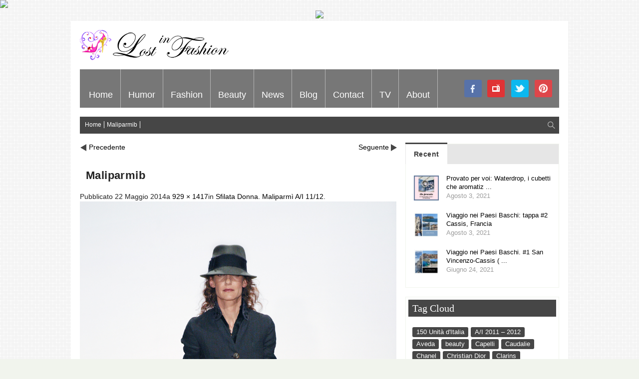

--- FILE ---
content_type: text/html; charset=UTF-8
request_url: https://www.lostinfashion.it/sfilata-donna-maliparmi-ai-1112/maliparmib/
body_size: 12465
content:
<!doctype html>
<!-- paulirish.com/2008/conditional-stylesheets-vs-css-hacks-answer-neither/ -->
<!--[if lt IE 7]> <html class="no-js ie6 oldie" lang="en"> <![endif]-->
<!--[if IE 7]>    <html class="no-js ie7 oldie" lang="en"> <![endif]-->
<!--[if IE 8]>    <html class="no-js ie8 oldie" lang="en"> <![endif]-->
<!-- Consider adding an manifest.appcache: h5bp.com/d/Offline -->
<!--[if gt IE 8]><!--> 
<html class="no-js" lang="it-IT" > 
<!--<![endif]-->
<head>
<meta charset="UTF-8">
<meta name="viewport" content="width=device-width, initial-scale=1.0, maximum-scale=1.0, user-scalable=0" />
<!-- Favicon and Feed -->
<link rel="shortcut icon" type="image/png" href="">
<link rel="alternate" type="application/rss+xml" title="Lost In Fashion Feed" href="https://www.lostinfashion.it/feed/">
<!-- Enable Startup Image for iOS Home Screen Web App -->
<meta name="apple-mobile-web-app-capable" content="yes" />
<link href='http://fonts.googleapis.com/css?family=Droid+Sans' rel='stylesheet' type='text/css'>
<link href='http://fonts.googleapis.com/css?family=Oswald:300' rel='stylesheet' type='text/css'>
<meta name="description" content="" />
<meta property='fb:app_id' content=''/><meta property="og:title" content="Maliparmib"/>
<meta property="og:description" content=""/>
<meta property="og:type" content="article"/>
<meta property="og:site_name" content="Lost In Fashion"/>
<meta property="og:url" content="https://www.lostinfashion.it/sfilata-donna-maliparmi-ai-1112/maliparmib/"/>
<meta name='robots' content='index, follow, max-image-preview:large, max-snippet:-1, max-video-preview:-1' />
<!-- This site is optimized with the Yoast SEO plugin v22.1 - https://yoast.com/wordpress/plugins/seo/ -->
<title>Maliparmib - Lost In Fashion</title>
<link rel="canonical" href="https://www.lostinfashion.it/sfilata-donna-maliparmi-ai-1112/maliparmib/" />
<meta property="og:locale" content="it_IT" />
<meta property="og:type" content="article" />
<meta property="og:title" content="Maliparmib - Lost In Fashion" />
<meta property="og:url" content="https://www.lostinfashion.it/sfilata-donna-maliparmi-ai-1112/maliparmib/" />
<meta property="og:site_name" content="Lost In Fashion" />
<meta property="og:image" content="https://www.lostinfashion.it/sfilata-donna-maliparmi-ai-1112/maliparmib" />
<meta property="og:image:width" content="929" />
<meta property="og:image:height" content="1417" />
<meta property="og:image:type" content="image/jpeg" />
<script type="application/ld+json" class="yoast-schema-graph">{"@context":"https://schema.org","@graph":[{"@type":"WebPage","@id":"https://www.lostinfashion.it/sfilata-donna-maliparmi-ai-1112/maliparmib/","url":"https://www.lostinfashion.it/sfilata-donna-maliparmi-ai-1112/maliparmib/","name":"Maliparmib - Lost In Fashion","isPartOf":{"@id":"https://www.lostinfashion.it/#website"},"primaryImageOfPage":{"@id":"https://www.lostinfashion.it/sfilata-donna-maliparmi-ai-1112/maliparmib/#primaryimage"},"image":{"@id":"https://www.lostinfashion.it/sfilata-donna-maliparmi-ai-1112/maliparmib/#primaryimage"},"thumbnailUrl":"https://www.lostinfashion.it/wp-content/uploads/2014/05/Maliparmib.jpeg","datePublished":"2014-05-22T12:28:40+00:00","dateModified":"2014-05-22T12:28:40+00:00","breadcrumb":{"@id":"https://www.lostinfashion.it/sfilata-donna-maliparmi-ai-1112/maliparmib/#breadcrumb"},"inLanguage":"it-IT","potentialAction":[{"@type":"ReadAction","target":["https://www.lostinfashion.it/sfilata-donna-maliparmi-ai-1112/maliparmib/"]}]},{"@type":"ImageObject","inLanguage":"it-IT","@id":"https://www.lostinfashion.it/sfilata-donna-maliparmi-ai-1112/maliparmib/#primaryimage","url":"https://www.lostinfashion.it/wp-content/uploads/2014/05/Maliparmib.jpeg","contentUrl":"https://www.lostinfashion.it/wp-content/uploads/2014/05/Maliparmib.jpeg","width":929,"height":1417},{"@type":"BreadcrumbList","@id":"https://www.lostinfashion.it/sfilata-donna-maliparmi-ai-1112/maliparmib/#breadcrumb","itemListElement":[{"@type":"ListItem","position":1,"name":"Sfilata Donna. Maliparmì A/I 11/12","item":"https://www.lostinfashion.it/sfilata-donna-maliparmi-ai-1112/"},{"@type":"ListItem","position":2,"name":"Maliparmib"}]},{"@type":"WebSite","@id":"https://www.lostinfashion.it/#website","url":"https://www.lostinfashion.it/","name":"Lost In Fashion","description":"","potentialAction":[{"@type":"SearchAction","target":{"@type":"EntryPoint","urlTemplate":"https://www.lostinfashion.it/?s={search_term_string}"},"query-input":"required name=search_term_string"}],"inLanguage":"it-IT"}]}</script>
<!-- / Yoast SEO plugin. -->
<link rel="alternate" type="application/rss+xml" title="Lost In Fashion &raquo; Feed" href="https://www.lostinfashion.it/feed/" />
<link rel="alternate" type="application/rss+xml" title="Lost In Fashion &raquo; Feed dei commenti" href="https://www.lostinfashion.it/comments/feed/" />
<link rel="alternate" type="application/rss+xml" title="Lost In Fashion &raquo; Maliparmib Feed dei commenti" href="https://www.lostinfashion.it/sfilata-donna-maliparmi-ai-1112/maliparmib/feed/" />
<!-- This site uses the Google Analytics by MonsterInsights plugin v8.24.0 - Using Analytics tracking - https://www.monsterinsights.com/ -->
<!-- Note: MonsterInsights is not currently configured on this site. The site owner needs to authenticate with Google Analytics in the MonsterInsights settings panel. -->
<!-- No tracking code set -->
<!-- / Google Analytics by MonsterInsights -->
<!-- <link rel='stylesheet' id='foundation.min-css' href='https://www.lostinfashion.it/wp-content/themes/flyingnews/css/foundation.min.css?ver=6.4.4' type='text/css' media='all' /> -->
<!-- <link rel='stylesheet' id='style-css' href='https://www.lostinfashion.it/wp-content/themes/flyingnews/style.css?ver=6.4.4' type='text/css' media='all' /> -->
<!-- <link rel='stylesheet' id='template-css' href='https://www.lostinfashion.it/wp-content/themes/flyingnews/css/template.css?ver=6.4.4' type='text/css' media='all' /> -->
<!-- <link rel='stylesheet' id='custom-styles-css' href='https://www.lostinfashion.it/wp-content/themes/flyingnews/css/custom-styles.css?ver=6.4.4' type='text/css' media='all' /> -->
<!-- <link rel='stylesheet' id='sm-custom-styles-css' href='https://www.lostinfashion.it/wp-content/themes/flyingnews/css/sm-custom-styles.css?ver=6.4.4' type='text/css' media='all' /> -->
<!-- <link rel='stylesheet' id='wp-block-library-css' href='https://www.lostinfashion.it/wp-includes/css/dist/block-library/style.min.css?ver=6.4.4' type='text/css' media='all' /> -->
<link rel="stylesheet" type="text/css" href="//www.lostinfashion.it/wp-content/cache/wpfc-minified/qu83ur7a/i06wa.css" media="all"/>
<style id='classic-theme-styles-inline-css' type='text/css'>
/*! This file is auto-generated */
.wp-block-button__link{color:#fff;background-color:#32373c;border-radius:9999px;box-shadow:none;text-decoration:none;padding:calc(.667em + 2px) calc(1.333em + 2px);font-size:1.125em}.wp-block-file__button{background:#32373c;color:#fff;text-decoration:none}
</style>
<style id='global-styles-inline-css' type='text/css'>
body{--wp--preset--color--black: #000000;--wp--preset--color--cyan-bluish-gray: #abb8c3;--wp--preset--color--white: #ffffff;--wp--preset--color--pale-pink: #f78da7;--wp--preset--color--vivid-red: #cf2e2e;--wp--preset--color--luminous-vivid-orange: #ff6900;--wp--preset--color--luminous-vivid-amber: #fcb900;--wp--preset--color--light-green-cyan: #7bdcb5;--wp--preset--color--vivid-green-cyan: #00d084;--wp--preset--color--pale-cyan-blue: #8ed1fc;--wp--preset--color--vivid-cyan-blue: #0693e3;--wp--preset--color--vivid-purple: #9b51e0;--wp--preset--gradient--vivid-cyan-blue-to-vivid-purple: linear-gradient(135deg,rgba(6,147,227,1) 0%,rgb(155,81,224) 100%);--wp--preset--gradient--light-green-cyan-to-vivid-green-cyan: linear-gradient(135deg,rgb(122,220,180) 0%,rgb(0,208,130) 100%);--wp--preset--gradient--luminous-vivid-amber-to-luminous-vivid-orange: linear-gradient(135deg,rgba(252,185,0,1) 0%,rgba(255,105,0,1) 100%);--wp--preset--gradient--luminous-vivid-orange-to-vivid-red: linear-gradient(135deg,rgba(255,105,0,1) 0%,rgb(207,46,46) 100%);--wp--preset--gradient--very-light-gray-to-cyan-bluish-gray: linear-gradient(135deg,rgb(238,238,238) 0%,rgb(169,184,195) 100%);--wp--preset--gradient--cool-to-warm-spectrum: linear-gradient(135deg,rgb(74,234,220) 0%,rgb(151,120,209) 20%,rgb(207,42,186) 40%,rgb(238,44,130) 60%,rgb(251,105,98) 80%,rgb(254,248,76) 100%);--wp--preset--gradient--blush-light-purple: linear-gradient(135deg,rgb(255,206,236) 0%,rgb(152,150,240) 100%);--wp--preset--gradient--blush-bordeaux: linear-gradient(135deg,rgb(254,205,165) 0%,rgb(254,45,45) 50%,rgb(107,0,62) 100%);--wp--preset--gradient--luminous-dusk: linear-gradient(135deg,rgb(255,203,112) 0%,rgb(199,81,192) 50%,rgb(65,88,208) 100%);--wp--preset--gradient--pale-ocean: linear-gradient(135deg,rgb(255,245,203) 0%,rgb(182,227,212) 50%,rgb(51,167,181) 100%);--wp--preset--gradient--electric-grass: linear-gradient(135deg,rgb(202,248,128) 0%,rgb(113,206,126) 100%);--wp--preset--gradient--midnight: linear-gradient(135deg,rgb(2,3,129) 0%,rgb(40,116,252) 100%);--wp--preset--font-size--small: 13px;--wp--preset--font-size--medium: 20px;--wp--preset--font-size--large: 36px;--wp--preset--font-size--x-large: 42px;--wp--preset--spacing--20: 0.44rem;--wp--preset--spacing--30: 0.67rem;--wp--preset--spacing--40: 1rem;--wp--preset--spacing--50: 1.5rem;--wp--preset--spacing--60: 2.25rem;--wp--preset--spacing--70: 3.38rem;--wp--preset--spacing--80: 5.06rem;--wp--preset--shadow--natural: 6px 6px 9px rgba(0, 0, 0, 0.2);--wp--preset--shadow--deep: 12px 12px 50px rgba(0, 0, 0, 0.4);--wp--preset--shadow--sharp: 6px 6px 0px rgba(0, 0, 0, 0.2);--wp--preset--shadow--outlined: 6px 6px 0px -3px rgba(255, 255, 255, 1), 6px 6px rgba(0, 0, 0, 1);--wp--preset--shadow--crisp: 6px 6px 0px rgba(0, 0, 0, 1);}:where(.is-layout-flex){gap: 0.5em;}:where(.is-layout-grid){gap: 0.5em;}body .is-layout-flow > .alignleft{float: left;margin-inline-start: 0;margin-inline-end: 2em;}body .is-layout-flow > .alignright{float: right;margin-inline-start: 2em;margin-inline-end: 0;}body .is-layout-flow > .aligncenter{margin-left: auto !important;margin-right: auto !important;}body .is-layout-constrained > .alignleft{float: left;margin-inline-start: 0;margin-inline-end: 2em;}body .is-layout-constrained > .alignright{float: right;margin-inline-start: 2em;margin-inline-end: 0;}body .is-layout-constrained > .aligncenter{margin-left: auto !important;margin-right: auto !important;}body .is-layout-constrained > :where(:not(.alignleft):not(.alignright):not(.alignfull)){max-width: var(--wp--style--global--content-size);margin-left: auto !important;margin-right: auto !important;}body .is-layout-constrained > .alignwide{max-width: var(--wp--style--global--wide-size);}body .is-layout-flex{display: flex;}body .is-layout-flex{flex-wrap: wrap;align-items: center;}body .is-layout-flex > *{margin: 0;}body .is-layout-grid{display: grid;}body .is-layout-grid > *{margin: 0;}:where(.wp-block-columns.is-layout-flex){gap: 2em;}:where(.wp-block-columns.is-layout-grid){gap: 2em;}:where(.wp-block-post-template.is-layout-flex){gap: 1.25em;}:where(.wp-block-post-template.is-layout-grid){gap: 1.25em;}.has-black-color{color: var(--wp--preset--color--black) !important;}.has-cyan-bluish-gray-color{color: var(--wp--preset--color--cyan-bluish-gray) !important;}.has-white-color{color: var(--wp--preset--color--white) !important;}.has-pale-pink-color{color: var(--wp--preset--color--pale-pink) !important;}.has-vivid-red-color{color: var(--wp--preset--color--vivid-red) !important;}.has-luminous-vivid-orange-color{color: var(--wp--preset--color--luminous-vivid-orange) !important;}.has-luminous-vivid-amber-color{color: var(--wp--preset--color--luminous-vivid-amber) !important;}.has-light-green-cyan-color{color: var(--wp--preset--color--light-green-cyan) !important;}.has-vivid-green-cyan-color{color: var(--wp--preset--color--vivid-green-cyan) !important;}.has-pale-cyan-blue-color{color: var(--wp--preset--color--pale-cyan-blue) !important;}.has-vivid-cyan-blue-color{color: var(--wp--preset--color--vivid-cyan-blue) !important;}.has-vivid-purple-color{color: var(--wp--preset--color--vivid-purple) !important;}.has-black-background-color{background-color: var(--wp--preset--color--black) !important;}.has-cyan-bluish-gray-background-color{background-color: var(--wp--preset--color--cyan-bluish-gray) !important;}.has-white-background-color{background-color: var(--wp--preset--color--white) !important;}.has-pale-pink-background-color{background-color: var(--wp--preset--color--pale-pink) !important;}.has-vivid-red-background-color{background-color: var(--wp--preset--color--vivid-red) !important;}.has-luminous-vivid-orange-background-color{background-color: var(--wp--preset--color--luminous-vivid-orange) !important;}.has-luminous-vivid-amber-background-color{background-color: var(--wp--preset--color--luminous-vivid-amber) !important;}.has-light-green-cyan-background-color{background-color: var(--wp--preset--color--light-green-cyan) !important;}.has-vivid-green-cyan-background-color{background-color: var(--wp--preset--color--vivid-green-cyan) !important;}.has-pale-cyan-blue-background-color{background-color: var(--wp--preset--color--pale-cyan-blue) !important;}.has-vivid-cyan-blue-background-color{background-color: var(--wp--preset--color--vivid-cyan-blue) !important;}.has-vivid-purple-background-color{background-color: var(--wp--preset--color--vivid-purple) !important;}.has-black-border-color{border-color: var(--wp--preset--color--black) !important;}.has-cyan-bluish-gray-border-color{border-color: var(--wp--preset--color--cyan-bluish-gray) !important;}.has-white-border-color{border-color: var(--wp--preset--color--white) !important;}.has-pale-pink-border-color{border-color: var(--wp--preset--color--pale-pink) !important;}.has-vivid-red-border-color{border-color: var(--wp--preset--color--vivid-red) !important;}.has-luminous-vivid-orange-border-color{border-color: var(--wp--preset--color--luminous-vivid-orange) !important;}.has-luminous-vivid-amber-border-color{border-color: var(--wp--preset--color--luminous-vivid-amber) !important;}.has-light-green-cyan-border-color{border-color: var(--wp--preset--color--light-green-cyan) !important;}.has-vivid-green-cyan-border-color{border-color: var(--wp--preset--color--vivid-green-cyan) !important;}.has-pale-cyan-blue-border-color{border-color: var(--wp--preset--color--pale-cyan-blue) !important;}.has-vivid-cyan-blue-border-color{border-color: var(--wp--preset--color--vivid-cyan-blue) !important;}.has-vivid-purple-border-color{border-color: var(--wp--preset--color--vivid-purple) !important;}.has-vivid-cyan-blue-to-vivid-purple-gradient-background{background: var(--wp--preset--gradient--vivid-cyan-blue-to-vivid-purple) !important;}.has-light-green-cyan-to-vivid-green-cyan-gradient-background{background: var(--wp--preset--gradient--light-green-cyan-to-vivid-green-cyan) !important;}.has-luminous-vivid-amber-to-luminous-vivid-orange-gradient-background{background: var(--wp--preset--gradient--luminous-vivid-amber-to-luminous-vivid-orange) !important;}.has-luminous-vivid-orange-to-vivid-red-gradient-background{background: var(--wp--preset--gradient--luminous-vivid-orange-to-vivid-red) !important;}.has-very-light-gray-to-cyan-bluish-gray-gradient-background{background: var(--wp--preset--gradient--very-light-gray-to-cyan-bluish-gray) !important;}.has-cool-to-warm-spectrum-gradient-background{background: var(--wp--preset--gradient--cool-to-warm-spectrum) !important;}.has-blush-light-purple-gradient-background{background: var(--wp--preset--gradient--blush-light-purple) !important;}.has-blush-bordeaux-gradient-background{background: var(--wp--preset--gradient--blush-bordeaux) !important;}.has-luminous-dusk-gradient-background{background: var(--wp--preset--gradient--luminous-dusk) !important;}.has-pale-ocean-gradient-background{background: var(--wp--preset--gradient--pale-ocean) !important;}.has-electric-grass-gradient-background{background: var(--wp--preset--gradient--electric-grass) !important;}.has-midnight-gradient-background{background: var(--wp--preset--gradient--midnight) !important;}.has-small-font-size{font-size: var(--wp--preset--font-size--small) !important;}.has-medium-font-size{font-size: var(--wp--preset--font-size--medium) !important;}.has-large-font-size{font-size: var(--wp--preset--font-size--large) !important;}.has-x-large-font-size{font-size: var(--wp--preset--font-size--x-large) !important;}
.wp-block-navigation a:where(:not(.wp-element-button)){color: inherit;}
:where(.wp-block-post-template.is-layout-flex){gap: 1.25em;}:where(.wp-block-post-template.is-layout-grid){gap: 1.25em;}
:where(.wp-block-columns.is-layout-flex){gap: 2em;}:where(.wp-block-columns.is-layout-grid){gap: 2em;}
.wp-block-pullquote{font-size: 1.5em;line-height: 1.6;}
</style>
<!-- <link rel='stylesheet' id='responsive-lightbox-swipebox-css' href='https://www.lostinfashion.it/wp-content/plugins/responsive-lightbox/assets/swipebox/swipebox.min.css?ver=2.2.2' type='text/css' media='all' /> -->
<!-- <link rel='stylesheet' id='newsletter-css' href='https://www.lostinfashion.it/wp-content/plugins/newsletter/style.css?ver=8.1.5' type='text/css' media='all' /> -->
<link rel="stylesheet" type="text/css" href="//www.lostinfashion.it/wp-content/cache/wpfc-minified/2f2f8bw6/i06wa.css" media="all"/>
<script src='//www.lostinfashion.it/wp-content/cache/wpfc-minified/ff60782c/i06wa.js' type="text/javascript"></script>
<!-- <script type="text/javascript" src="https://www.lostinfashion.it/wp-includes/js/jquery/jquery.min.js?ver=3.7.1" id="jquery-core-js"></script> -->
<!-- <script type="text/javascript" src="https://www.lostinfashion.it/wp-includes/js/jquery/jquery-migrate.min.js?ver=3.4.1" id="jquery-migrate-js"></script> -->
<!-- <script type="text/javascript" src="https://www.lostinfashion.it/wp-content/plugins/responsive-lightbox/assets/swipebox/jquery.swipebox.min.js?ver=2.2.2" id="responsive-lightbox-swipebox-js"></script> -->
<!-- <script type="text/javascript" src="https://www.lostinfashion.it/wp-content/plugins/responsive-lightbox/assets/infinitescroll/infinite-scroll.pkgd.min.js?ver=6.4.4" id="responsive-lightbox-infinite-scroll-js"></script> -->
<script type="text/javascript" id="responsive-lightbox-js-extra">
/* <![CDATA[ */
var rlArgs = {"script":"swipebox","selector":"lightbox","customEvents":"","activeGalleries":"1","animation":"1","hideCloseButtonOnMobile":"0","removeBarsOnMobile":"0","hideBars":"1","hideBarsDelay":"5000","videoMaxWidth":"1080","useSVG":"1","loopAtEnd":"0","woocommerce_gallery":"0","ajaxurl":"https:\/\/www.lostinfashion.it\/wp-admin\/admin-ajax.php","nonce":"92bf5c59c7"};
/* ]]> */
</script>
<script src='//www.lostinfashion.it/wp-content/cache/wpfc-minified/kb5osm8z/hqyi6.js' type="text/javascript"></script>
<!-- <script type="text/javascript" src="https://www.lostinfashion.it/wp-content/plugins/responsive-lightbox/js/front.js?ver=2.2.2" id="responsive-lightbox-js"></script> -->
<!-- <script type="text/javascript" src="https://www.lostinfashion.it/wp-content/themes/flyingnews/js/mjx-interno.js?ver=6.4.4" id="manzoni-adv-interno-js"></script> -->
<!-- <script type="text/javascript" src="https://www.lostinfashion.it/wp-content/themes/flyingnews/js/mjx.js?ver=6.4.4" id="manzoni-adv-js"></script> -->
<link rel="https://api.w.org/" href="https://www.lostinfashion.it/wp-json/" /><link rel="alternate" type="application/json" href="https://www.lostinfashion.it/wp-json/wp/v2/media/8860" /><link rel="EditURI" type="application/rsd+xml" title="RSD" href="https://www.lostinfashion.it/xmlrpc.php?rsd" />
<meta name="generator" content="WordPress 6.4.4" />
<link rel='shortlink' href='https://www.lostinfashion.it/?p=8860' />
<link rel="alternate" type="application/json+oembed" href="https://www.lostinfashion.it/wp-json/oembed/1.0/embed?url=https%3A%2F%2Fwww.lostinfashion.it%2Fsfilata-donna-maliparmi-ai-1112%2Fmaliparmib%2F" />
<link rel="alternate" type="text/xml+oembed" href="https://www.lostinfashion.it/wp-json/oembed/1.0/embed?url=https%3A%2F%2Fwww.lostinfashion.it%2Fsfilata-donna-maliparmi-ai-1112%2Fmaliparmib%2F&#038;format=xml" />
<!--[if lt IE 9]><link rel="stylesheet" href="https://www.lostinfashion.it/wp-content/themes/flyingnews/css/ie.css"><script src="http://html5shim.googlecode.com/svn/trunk/html5.js"></script><![endif]--><style> @media handheld, only screen and (max-width: 959px) {
#totop {display: none !important};
}</style>  
<script type="text/javascript">var switchTo5x=true;</script>
<script type="text/javascript" src="http://w.sharethis.com/button/buttons.js"></script>
<script type="text/javascript">stLight.options({publisher: "73251e48-389a-49a9-bbba-e6ce4605525f", doNotHash: false, doNotCopy: false, hashAddressBar: false});</script>
</head>
<body class="attachment attachment-template-default single single-attachment postid-8860 attachmentid-8860 attachment-jpeg widget_color_template category_color_template "   itemtype="http://schema.org/WebPage" itemscope>
<!-- OAS AD 'Position3' - da inserire per Overlay e Intro Full Screen e Popunder -->
<script language="javascript">var oas_vis_Position3 = 0;</script>
<SCRIPT LANGUAGE='JavaScript'>
<!--
OAS_RICH('Position3');
//-->
</SCRIPT>
<script language="javascript">
if(oas_vis_Position3 == 0){
// MANZONI NON STA EROGANDO - VOSTRO INTERVENTO in JAVASCRIPT SE VOLETE 
} 
</script>
<div id="fb-root"></div>
<script>(function(d, s, id) {
var js, fjs = d.getElementsByTagName(s)[0];
if (d.getElementById(id)) return;
js = d.createElement(s); js.id = id;
js.src = "//connect.facebook.net/it_IT/all.js#xfbml=1&appId=377809792349418";
fjs.parentNode.insertBefore(js, fjs);
}(document, 'script', 'facebook-jssdk'));</script>
<style>
.leader-banner img{
max-width: auto;
width: inherit;
}
</style>
<div class="leader-banner" style="text-align:center;">
<!-- OAS AD 'Top' - da inserire per 728x90 - skin - masthead - superbanner -->
<script language="javascript">var oas_vis_Top = 0;</script> 
<script language="javascript">var oas_vis_Skin = 0;</script> 
<SCRIPT LANGUAGE='JavaScript'>
<!--
OAS_RICH('Top');
//-->
</SCRIPT>
<script language="javascript">
if(oas_vis_Top == 0){
// MANZONI NON STA EROGANDO - VOSTRO INTERVENTO in JAVASCRIPT SE VOLETE 
} 
if(oas_vis_Skin == 1){
// MANZONI EROGA SKIN - PREVEDERE QUI EVENTUALI ACCORGIMENTI CSS LATO VOSTRO
} 
</script>
</div>
<!-- Start the main container -->
<div id="container" class="container" role="document">
<!-- Start the template box -->
<div id="template-box">
<!-- Row for blog navigation -->
<div class="row" style="position: relative">
<div id="totop" class="totop-button">
<div class="totop-arrow-up"></div>
</div>
<header class="twelve columns" role="banner" id="header">
<div class="clear"></div>
<div class="reverie-header">
<h1>
<a href="https://www.lostinfashion.it" title="Lost In Fashion">
<img class="template-logo" src="http://www.lostinfashion.it/wp-content/uploads/2014/01/logo-lost-in-fashion_m.png">
</a>
</h1>                           
</div>
<div class="clear"></div>
<nav class="top-bar top-bar-jw" role="navigation">
<section>
<ul class=""><li id="menu-item-4" class="menu-item menu-item-type-custom menu-item-object-custom menu-item-4 no-dropdown" ><a href="/">Home</a></li>
<li id="menu-item-12452" class="menu-item menu-item-type-taxonomy menu-item-object-category menu-item-12452 no-dropdown" ><a href="https://www.lostinfashion.it/category/humor/">Humor</a></li>
<li id="menu-item-1628" class="menu-item menu-item-type-taxonomy menu-item-object-category menu-item-has-children menu-item-1628 has-dropdown category_custom_menu_6" aria-haspopup="true" ><a href="https://www.lostinfashion.it/category/fashion/">Fashion</a><div class="submenu-content dropdown category_custom_menu_6"><div class="description">Le sfilate, le tendenze, gli oggetti del desiderio, tutto quello che volete sapere sulla moda…</div>
<div class="menu-box">
<div class="menu-info custom-html">
<img src="/wp-content/uploads/2014/08/fashion_lost_in_fashion-s.jpg"></div>
<div class="sub-menu">
<ul class="dropdown">
<li id="menu-item-7995" class="menu-item menu-item-type-taxonomy menu-item-object-category menu-item-7995 no-dropdown" ><a href="https://www.lostinfashion.it/category/accessori/">Accessori</a></li>
</ul>
</div>
<div class="sub-sub-menu"></div></div><div style="clear: both"></div></div></li>
<li id="menu-item-7992" class="menu-item menu-item-type-taxonomy menu-item-object-category menu-item-has-children menu-item-7992 has-dropdown category_custom_menu_7" aria-haspopup="true" ><a href="https://www.lostinfashion.it/category/beauty/">Beauty</a><div class="submenu-content dropdown category_custom_menu_7"><div class="description">Make-up, hair, skincare, provati per voi, medical procedures etc etc</div>
<div class="menu-box">
<div class="menu-info custom-html">
<img src="/wp-content/uploads/2014/08/beauty_lost_in_fashion-s.jpg"></div>
<div class="sub-menu">
<ul class="dropdown">
<li id="menu-item-8112" class="menu-item menu-item-type-taxonomy menu-item-object-category menu-item-8112 no-dropdown" ><a href="https://www.lostinfashion.it/category/corpo/">Corpo</a></li>
<li id="menu-item-8113" class="menu-item menu-item-type-taxonomy menu-item-object-category menu-item-8113 no-dropdown" ><a href="https://www.lostinfashion.it/category/beauty/viso/">Viso</a></li>
</ul>
</div>
<div class="sub-sub-menu"></div></div><div style="clear: both"></div></div></li>
<li id="menu-item-1419" class="menu-item menu-item-type-taxonomy menu-item-object-category menu-item-has-children menu-item-1419 has-dropdown category_custom_menu_11" aria-haspopup="true" ><a href="https://www.lostinfashion.it/category/news/">News</a><div class="submenu-content dropdown category_custom_menu_11"><div class="description">Viaggi, hotel, spa, medical procedures di bellezza, special report</div>
<div class="menu-box">
<div class="menu-info custom-html">
<img src="/wp-content/uploads/2014/06/freshcutelostinfashion.jpg"></div>
<div class="sub-menu">
<ul class="dropdown">
<li id="menu-item-1417" class="menu-item menu-item-type-taxonomy menu-item-object-category menu-item-1417 no-dropdown" ><a href="https://www.lostinfashion.it/category/lifestyle/">Lifestyle</a></li>
<li id="menu-item-7618" class="menu-item menu-item-type-taxonomy menu-item-object-category menu-item-7618 no-dropdown" ><a href="https://www.lostinfashion.it/category/shopping-lounge/">Shopping Lounge</a></li>
</ul>
</div>
<div class="sub-sub-menu"></div></div><div style="clear: both"></div></div></li>
<li id="menu-item-10375" class="menu-item menu-item-type-taxonomy menu-item-object-category menu-item-has-children menu-item-10375 has-dropdown category_custom_menu_79" aria-haspopup="true" ><a href="https://www.lostinfashion.it/category/blog/">Blog</a><div class="submenu-content dropdown category_custom_menu_79"><div class="menu-box">
<div class="menu-info custom-html">
<img src="/wp-content/uploads/2014/08/blog_lost_in_fashion-s.jpg"></div>
<div class="sub-menu">
<ul class="dropdown">
<li id="menu-item-1537" class="menu-item menu-item-type-post_type menu-item-object-page menu-item-1537 no-dropdown" ><a href="https://www.lostinfashion.it/blogger-silvia-paoli/">Silvia Paoli</a></li>
</ul>
</div>
<div class="sub-sub-menu"></div></div><div style="clear: both"></div></div></li>
<li id="menu-item-1532" class="menu-item menu-item-type-post_type menu-item-object-page menu-item-1532 no-dropdown custom_menu_page_1525" ><a href="https://www.lostinfashion.it/contact/">Contact</a></li>
<li id="menu-item-7993" class="menu-item menu-item-type-taxonomy menu-item-object-category menu-item-has-children menu-item-7993 has-dropdown category_custom_menu_81" aria-haspopup="true" ><a href="https://www.lostinfashion.it/category/tv/">TV</a><div class="submenu-content dropdown category_custom_menu_81"><div class="description">Lost in Fashion è nata come web tv ed ha ancora tanto da dire in tema di video: watch our recent and past production.</div>
<div class="menu-box">
<div class="menu-info custom-html">
<img src="/wp-content/uploads/2014/08/tv_lost_in_fashion-s.jpg"></div>
<div class="sub-menu">
<ul class="dropdown">
<li id="menu-item-8118" class="menu-item menu-item-type-taxonomy menu-item-object-category menu-item-8118 no-dropdown" ><a href="https://www.lostinfashion.it/category/tv/archivio/">Archivio</a></li>
<li id="menu-item-8121" class="menu-item menu-item-type-taxonomy menu-item-object-category menu-item-8121 no-dropdown" ><a href="https://www.lostinfashion.it/category/tv/produzioni-recenti/">Produzioni recenti</a></li>
</ul>
</div>
<div class="sub-sub-menu"></div></div><div style="clear: both"></div></div></li>
<li id="menu-item-7617" class="menu-social menu-social-pinterest menu-item menu-item-type-custom menu-item-object-custom menu-item-7617 no-dropdown" ><a target="_blank" href="http://www.pinterest.com/silviapaoli/">pinterest</a></li>
<li id="menu-item-7994" class="menu-item menu-item-type-taxonomy menu-item-object-category menu-item-7994 no-dropdown category_custom_menu_82" ><a href="https://www.lostinfashion.it/category/about/">About</a></li>
<li id="menu-item-7616" class="menu-social menu-social-twitter menu-item menu-item-type-custom menu-item-object-custom menu-item-7616 no-dropdown" ><a target="_blank" href="https://twitter.com/silviapaoliLif">twitter</a></li>
<li id="menu-item-7614" class="menu-social menu-social-youtube menu-item menu-item-type-custom menu-item-object-custom menu-item-7614 no-dropdown" ><a target="_blank" href="http://www.youtube.com/user/Lif2012">youtube</a></li>
<li id="menu-item-7615" class="menu-social menu-social-facebook menu-item menu-item-type-custom menu-item-object-custom menu-item-7615 no-dropdown" ><a target="_blank" href="https://www.facebook.com/pages/LOST-IN-FASHION/174371811315">facebook</a></li>
</ul>                                    <div class="clear"></div>
</section>
</nav>
<nav class="top-bar mobile-menu mobile-menu-visble expanded" role="navigation">
<section>
<ul class="left"><li class="menu-item menu-item-type-custom menu-item-object-custom menu-item-4"><a href="/">Home</a></li>
<li class="menu-item menu-item-type-taxonomy menu-item-object-category menu-item-12452"><a href="https://www.lostinfashion.it/category/humor/">Humor</a></li>
<li class="menu-item menu-item-type-taxonomy menu-item-object-category menu-item-has-children menu-item-1628 has-dropdown"><a href="https://www.lostinfashion.it/category/fashion/">Fashion</a>
<ul class="dropdown">
<li class="menu-item menu-item-type-taxonomy menu-item-object-category menu-item-7995"><a href="https://www.lostinfashion.it/category/accessori/">Accessori</a></li>
</ul>
</li>
<li class="menu-item menu-item-type-taxonomy menu-item-object-category menu-item-has-children menu-item-7992 has-dropdown"><a href="https://www.lostinfashion.it/category/beauty/">Beauty</a>
<ul class="dropdown">
<li class="menu-item menu-item-type-taxonomy menu-item-object-category menu-item-8112"><a href="https://www.lostinfashion.it/category/corpo/">Corpo</a></li>
<li class="menu-item menu-item-type-taxonomy menu-item-object-category menu-item-8113"><a href="https://www.lostinfashion.it/category/beauty/viso/">Viso</a></li>
</ul>
</li>
<li class="menu-item menu-item-type-taxonomy menu-item-object-category menu-item-has-children menu-item-1419 has-dropdown"><a href="https://www.lostinfashion.it/category/news/">News</a>
<ul class="dropdown">
<li class="menu-item menu-item-type-taxonomy menu-item-object-category menu-item-1417"><a href="https://www.lostinfashion.it/category/lifestyle/">Lifestyle</a></li>
<li class="menu-item menu-item-type-taxonomy menu-item-object-category menu-item-7618"><a href="https://www.lostinfashion.it/category/shopping-lounge/">Shopping Lounge</a></li>
</ul>
</li>
<li class="menu-item menu-item-type-taxonomy menu-item-object-category menu-item-has-children menu-item-10375 has-dropdown"><a href="https://www.lostinfashion.it/category/blog/">Blog</a>
<ul class="dropdown">
<li class="menu-item menu-item-type-post_type menu-item-object-page menu-item-1537"><a href="https://www.lostinfashion.it/blogger-silvia-paoli/">Silvia Paoli</a></li>
</ul>
</li>
<li class="menu-item menu-item-type-post_type menu-item-object-page menu-item-1532"><a href="https://www.lostinfashion.it/contact/">Contact</a></li>
<li class="menu-item menu-item-type-taxonomy menu-item-object-category menu-item-has-children menu-item-7993 has-dropdown"><a href="https://www.lostinfashion.it/category/tv/">TV</a>
<ul class="dropdown">
<li class="menu-item menu-item-type-taxonomy menu-item-object-category menu-item-8118"><a href="https://www.lostinfashion.it/category/tv/archivio/">Archivio</a></li>
<li class="menu-item menu-item-type-taxonomy menu-item-object-category menu-item-8121"><a href="https://www.lostinfashion.it/category/tv/produzioni-recenti/">Produzioni recenti</a></li>
</ul>
</li>
<li class="menu-social menu-social-pinterest menu-item menu-item-type-custom menu-item-object-custom menu-item-7617"><a target="_blank" href="http://www.pinterest.com/silviapaoli/">pinterest</a></li>
<li class="menu-item menu-item-type-taxonomy menu-item-object-category menu-item-7994"><a href="https://www.lostinfashion.it/category/about/">About</a></li>
<li class="menu-social menu-social-twitter menu-item menu-item-type-custom menu-item-object-custom menu-item-7616"><a target="_blank" href="https://twitter.com/silviapaoliLif">twitter</a></li>
<li class="menu-social menu-social-youtube menu-item menu-item-type-custom menu-item-object-custom menu-item-7614"><a target="_blank" href="http://www.youtube.com/user/Lif2012">youtube</a></li>
<li class="menu-social menu-social-facebook menu-item menu-item-type-custom menu-item-object-custom menu-item-7615"><a target="_blank" href="https://www.facebook.com/pages/LOST-IN-FASHION/174371811315">facebook</a></li>
</ul>                                </section>
</nav>
<nav class="mobile-menu-selectbox" role="navigation">
<div class="menu-menu-container"><select class="mobile-selectbox"><option>Vai a ...</option><option id="menu-item-4" value="/">Home</option>
<option id="menu-item-12452" value="https://www.lostinfashion.it/category/humor/">Humor</option>
<option id="menu-item-1628" value="https://www.lostinfashion.it/category/fashion/">Fashion</option><option id="menu-item-7995" value="https://www.lostinfashion.it/category/accessori/">&#8211; Accessori</option>
<option id="menu-item-7992" value="https://www.lostinfashion.it/category/beauty/">Beauty</option><option id="menu-item-8112" value="https://www.lostinfashion.it/category/corpo/">&#8211; Corpo</option>
<option id="menu-item-8113" value="https://www.lostinfashion.it/category/beauty/viso/">&#8211; Viso</option>
<option id="menu-item-1419" value="https://www.lostinfashion.it/category/news/">News</option><option id="menu-item-1417" value="https://www.lostinfashion.it/category/lifestyle/">&#8211; Lifestyle</option>
<option id="menu-item-7618" value="https://www.lostinfashion.it/category/shopping-lounge/">&#8211; Shopping Lounge</option>
<option id="menu-item-10375" value="https://www.lostinfashion.it/category/blog/">Blog</option><option id="menu-item-1537" value="https://www.lostinfashion.it/blogger-silvia-paoli/">&#8211; Silvia Paoli</option>
<option id="menu-item-1532" value="https://www.lostinfashion.it/contact/">Contact</option>
<option id="menu-item-7993" value="https://www.lostinfashion.it/category/tv/">TV</option><option id="menu-item-8118" value="https://www.lostinfashion.it/category/tv/archivio/">&#8211; Archivio</option>
<option id="menu-item-8121" value="https://www.lostinfashion.it/category/tv/produzioni-recenti/">&#8211; Produzioni recenti</option>
<option id="menu-item-7617" target="_blank" value="http://www.pinterest.com/silviapaoli/">pinterest</option>
<option id="menu-item-7994" value="https://www.lostinfashion.it/category/about/">About</option>
<option id="menu-item-7616" target="_blank" value="https://twitter.com/silviapaoliLif">twitter</option>
<option id="menu-item-7614" target="_blank" value="http://www.youtube.com/user/Lif2012">youtube</option>
<option id="menu-item-7615" target="_blank" value="https://www.facebook.com/pages/LOST-IN-FASHION/174371811315">facebook</option>
</select></div>                            </nav>
</header>
</div>
<!-- Row for main content area -->
<div id="main" class="row">
<div class="featured-area">
<div class="portfolio_categories  breadcrumbs"><div class="blog-items-sortby "  > <span class="breadcrumb" itemprop="breadcrumb"><a href="https://www.lostinfashion.it" >Home</a><a href="https://www.lostinfashion.it/sfilata-donna-maliparmi-ai-1112/maliparmib/">Maliparmib</a></span></div><div class="blog-items-search"><div id="search_button"></div><div class="widget widget_search"><form role="search" method="get" id="searchform" action="https://www.lostinfashion.it/">
<div class="row">
<div class="twelve columns">
<div class="row collapse">
<div class="eight mobile-three columns">
<input type="text" value="" name="s" id="s" placeholder="Cerca">
</div>
<div class="four mobile-one columns">
<input type="submit" id="searchsubmit" value="Cerca" class="postfix button">
</div>
</div>
</div>
</div>
</form></div></div><div class="clear"></div></div>                    </div>
<div class="clear"></div>
<!-- Row for main content area -->
<div id="content" class="eight columns right-sidebar" role="main">
<div class="post-box">
<nav id="nav-single">
<span class="nav-previous"><a href='https://www.lostinfashion.it/wp-content/uploads/2014/05/Maliparmic.jpeg' title="" data-rl_title="" class="rl-gallery-link" data-rl_caption="" data-rel="lightbox-gallery-0">Precedente</a></span>
<span class="nav-next"><a href='https://www.lostinfashion.it/wp-content/uploads/2014/05/Maliparmia.jpeg' title="" data-rl_title="" class="rl-gallery-link" data-rl_caption="" data-rel="lightbox-gallery-0">Seguente</a></span>
</nav><!-- #nav-single -->
<div class="clear"></div>
<article id="post-8860" class="image-attachment post-8860 attachment type-attachment status-inherit hentry">
<header>
<h1 class="entry-title">Maliparmib</h1>
</header>
<footer class="entry-meta">
<span class="meta-prep meta-prep-entry-date">Pubblicato </span> <span class="entry-date"><time class="entry-date" datetime="2014-05-22T14:28:40+02:00">22 Maggio 2014</time></span>a <a href="https://www.lostinfashion.it/wp-content/uploads/2014/05/Maliparmib.jpeg" title="Link to full-size image">929 &times; 1417</a>in <a href="https://www.lostinfashion.it/sfilata-donna-maliparmi-ai-1112/" title="Return to Sfilata Donna. Maliparmì A/I 11/12" rel="gallery">Sfilata Donna. Maliparmì A/I 11/12</a>.													</footer><!-- .entry-meta -->
<a href="https://www.lostinfashion.it/sfilata-donna-maliparmi-ai-1112/maliparmia/" title="Maliparmib" rel="attachment"><img width="929" height="1417" src="https://www.lostinfashion.it/wp-content/uploads/2014/05/Maliparmib.jpeg" class="attachment-full-size size-full-size" alt="" decoding="async" fetchpriority="high" srcset="https://www.lostinfashion.it/wp-content/uploads/2014/05/Maliparmib.jpeg 929w, https://www.lostinfashion.it/wp-content/uploads/2014/05/Maliparmib-196x300.jpeg 196w, https://www.lostinfashion.it/wp-content/uploads/2014/05/Maliparmib-671x1024.jpeg 671w, https://www.lostinfashion.it/wp-content/uploads/2014/05/Maliparmib-304x463.jpeg 304w, https://www.lostinfashion.it/wp-content/uploads/2014/05/Maliparmib-296x451.jpeg 296w" sizes="(max-width: 929px) 100vw, 929px" /></a>
<div class="entry-description">
</div><!-- .entry-description -->
</div><!-- .post box -->
</div><!-- .content -->
</article><!-- #post -->
<aside id="sidebar" class="four columns right-sidebar" role="complementary"> <!-- Start Sidebar -->
<div class="sidebar-box">
<div id="tab-post-widget">
<dl class="tabs">
<dd class="active"><a href="#tab2">Recent</a></dd>
</dl>
<ul class="tabs-content">
<li class="active" id="tab2Tab">
<div class="tab-post-row">
<div class="tab-post-widget-img">
<a href="https://www.lostinfashion.it/waterdropmicrodrink/"><img width="50" height="50" src="https://www.lostinfashion.it/wp-content/uploads/2021/08/Copia-di-HO-PROVATO-nuovi-colori-120x120.jpg" class="attachment-50x50 size-50x50 wp-post-image" alt="" decoding="async" loading="lazy" srcset="https://www.lostinfashion.it/wp-content/uploads/2021/08/Copia-di-HO-PROVATO-nuovi-colori-120x120.jpg 120w, https://www.lostinfashion.it/wp-content/uploads/2021/08/Copia-di-HO-PROVATO-nuovi-colori-150x150.jpg 150w, https://www.lostinfashion.it/wp-content/uploads/2021/08/Copia-di-HO-PROVATO-nuovi-colori-300x300.jpg 300w, https://www.lostinfashion.it/wp-content/uploads/2021/08/Copia-di-HO-PROVATO-nuovi-colori-768x768.jpg 768w, https://www.lostinfashion.it/wp-content/uploads/2021/08/Copia-di-HO-PROVATO-nuovi-colori-1024x1024.jpg 1024w, https://www.lostinfashion.it/wp-content/uploads/2021/08/Copia-di-HO-PROVATO-nuovi-colori-304x304.jpg 304w, https://www.lostinfashion.it/wp-content/uploads/2021/08/Copia-di-HO-PROVATO-nuovi-colori-296x296.jpg 296w, https://www.lostinfashion.it/wp-content/uploads/2021/08/Copia-di-HO-PROVATO-nuovi-colori.jpg 1080w" sizes="(max-width: 50px) 100vw, 50px" /></a>
</div>
<div class="tab-post-widget-content has_image">
<h3>
<a href="https://www.lostinfashion.it/waterdropmicrodrink/">
Provato per voi: Waterdrop, i cubetti che aromatiz ...                                                                                            </a>
</h3>
<span>Agosto 3, 2021</span>
</div>
<div class="clear"></div>
</div>
<div class="tab-post-row">
<div class="tab-post-widget-img">
<a href="https://www.lostinfashion.it/viaggio-nei-paesi-baschi-tappa-2-cassis-francia/"><img width="50" height="50" src="https://www.lostinfashion.it/wp-content/uploads/2021/08/San-Vincenzo-cassis-120x120.jpg" class="attachment-50x50 size-50x50 wp-post-image" alt="" decoding="async" loading="lazy" srcset="https://www.lostinfashion.it/wp-content/uploads/2021/08/San-Vincenzo-cassis-120x120.jpg 120w, https://www.lostinfashion.it/wp-content/uploads/2021/08/San-Vincenzo-cassis-150x150.jpg 150w, https://www.lostinfashion.it/wp-content/uploads/2021/08/San-Vincenzo-cassis-300x300.jpg 300w, https://www.lostinfashion.it/wp-content/uploads/2021/08/San-Vincenzo-cassis-768x768.jpg 768w, https://www.lostinfashion.it/wp-content/uploads/2021/08/San-Vincenzo-cassis-1024x1024.jpg 1024w, https://www.lostinfashion.it/wp-content/uploads/2021/08/San-Vincenzo-cassis-304x304.jpg 304w, https://www.lostinfashion.it/wp-content/uploads/2021/08/San-Vincenzo-cassis-296x296.jpg 296w, https://www.lostinfashion.it/wp-content/uploads/2021/08/San-Vincenzo-cassis.jpg 1080w" sizes="(max-width: 50px) 100vw, 50px" /></a>
</div>
<div class="tab-post-widget-content has_image">
<h3>
<a href="https://www.lostinfashion.it/viaggio-nei-paesi-baschi-tappa-2-cassis-francia/">
Viaggio nei Paesi Baschi: tappa #2 Cassis, Francia                                                                                            </a>
</h3>
<span>Agosto 3, 2021</span>
</div>
<div class="clear"></div>
</div>
<div class="tab-post-row">
<div class="tab-post-widget-img">
<a href="https://www.lostinfashion.it/viaggio-nei-paesi-baschi-1-san-vincenzo-cassis-in-panda/"><img width="50" height="50" src="https://www.lostinfashion.it/wp-content/uploads/2021/06/San-Vincenzo-cassis-120x120.jpg" class="attachment-50x50 size-50x50 wp-post-image" alt="" decoding="async" loading="lazy" srcset="https://www.lostinfashion.it/wp-content/uploads/2021/06/San-Vincenzo-cassis-120x120.jpg 120w, https://www.lostinfashion.it/wp-content/uploads/2021/06/San-Vincenzo-cassis-150x150.jpg 150w, https://www.lostinfashion.it/wp-content/uploads/2021/06/San-Vincenzo-cassis-300x300.jpg 300w, https://www.lostinfashion.it/wp-content/uploads/2021/06/San-Vincenzo-cassis-768x768.jpg 768w, https://www.lostinfashion.it/wp-content/uploads/2021/06/San-Vincenzo-cassis-1024x1024.jpg 1024w, https://www.lostinfashion.it/wp-content/uploads/2021/06/San-Vincenzo-cassis-304x304.jpg 304w, https://www.lostinfashion.it/wp-content/uploads/2021/06/San-Vincenzo-cassis-296x296.jpg 296w, https://www.lostinfashion.it/wp-content/uploads/2021/06/San-Vincenzo-cassis.jpg 1080w" sizes="(max-width: 50px) 100vw, 50px" /></a>
</div>
<div class="tab-post-widget-content has_image">
<h3>
<a href="https://www.lostinfashion.it/viaggio-nei-paesi-baschi-1-san-vincenzo-cassis-in-panda/">
Viaggio nei Paesi Baschi. #1 San Vincenzo-Cassis ( ...                                                                                            </a>
</h3>
<span>Giugno 24, 2021</span>
</div>
<div class="clear"></div>
</div>
</li>
</ul>
</div>
<article id="tag_cloud-2" class="widget-even widget-2 row widget widget_tag_cloud"><div class="sidebar-section twelve columns"><h2><strong>Tag Cloud</strong></h2><div class="tagcloud"><a href="https://www.lostinfashion.it/tag/150-unita-ditalia/" class="tag-cloud-link tag-link-735 tag-link-position-1" style="font-size: 12.772727272727pt;" aria-label="150 Unità d&#039;Italia (19 elementi)">150 Unità d&#039;Italia</a>
<a href="https://www.lostinfashion.it/tag/ai-2011-2012/" class="tag-cloud-link tag-link-1890 tag-link-position-2" style="font-size: 15.318181818182pt;" aria-label="A/I 2011 – 2012 (28 elementi)">A/I 2011 – 2012</a>
<a href="https://www.lostinfashion.it/tag/aveda/" class="tag-cloud-link tag-link-131 tag-link-position-3" style="font-size: 8pt;" aria-label="Aveda (9 elementi)">Aveda</a>
<a href="https://www.lostinfashion.it/tag/t-beauty/" class="tag-cloud-link tag-link-55 tag-link-position-4" style="font-size: 19.931818181818pt;" aria-label="beauty (55 elementi)">beauty</a>
<a href="https://www.lostinfashion.it/tag/capelli/" class="tag-cloud-link tag-link-882 tag-link-position-5" style="font-size: 17.863636363636pt;" aria-label="Capelli (41 elementi)">Capelli</a>
<a href="https://www.lostinfashion.it/tag/caudalie/" class="tag-cloud-link tag-link-498 tag-link-position-6" style="font-size: 8.6363636363636pt;" aria-label="Caudalie (10 elementi)">Caudalie</a>
<a href="https://www.lostinfashion.it/tag/chanel/" class="tag-cloud-link tag-link-411 tag-link-position-7" style="font-size: 14.363636363636pt;" aria-label="Chanel (24 elementi)">Chanel</a>
<a href="https://www.lostinfashion.it/tag/christian-dior/" class="tag-cloud-link tag-link-688 tag-link-position-8" style="font-size: 9.2727272727273pt;" aria-label="Christian Dior (11 elementi)">Christian Dior</a>
<a href="https://www.lostinfashion.it/tag/clarins/" class="tag-cloud-link tag-link-65 tag-link-position-9" style="font-size: 11.659090909091pt;" aria-label="Clarins (16 elementi)">Clarins</a>
<a href="https://www.lostinfashion.it/tag/clinique/" class="tag-cloud-link tag-link-201 tag-link-position-10" style="font-size: 8pt;" aria-label="Clinique (9 elementi)">Clinique</a>
<a href="https://www.lostinfashion.it/tag/coca-cola-light/" class="tag-cloud-link tag-link-85 tag-link-position-11" style="font-size: 8.6363636363636pt;" aria-label="Coca-cola Light (10 elementi)">Coca-cola Light</a>
<a href="https://www.lostinfashion.it/tag/collistar/" class="tag-cloud-link tag-link-639 tag-link-position-12" style="font-size: 11.181818181818pt;" aria-label="Collistar (15 elementi)">Collistar</a>
<a href="https://www.lostinfashion.it/tag/decade-girls/" class="tag-cloud-link tag-link-1797 tag-link-position-13" style="font-size: 8pt;" aria-label="Decade Girls (9 elementi)">Decade Girls</a>
<a href="https://www.lostinfashion.it/tag/dolce-gabbana/" class="tag-cloud-link tag-link-133 tag-link-position-14" style="font-size: 8pt;" aria-label="Dolce &amp; Gabbana (9 elementi)">Dolce &amp; Gabbana</a>
<a href="https://www.lostinfashion.it/tag/fashion-week/" class="tag-cloud-link tag-link-872 tag-link-position-15" style="font-size: 17.386363636364pt;" aria-label="Fashion week (38 elementi)">Fashion week</a>
<a href="https://www.lostinfashion.it/tag/fendi/" class="tag-cloud-link tag-link-287 tag-link-position-16" style="font-size: 12.136363636364pt;" aria-label="Fendi (17 elementi)">Fendi</a>
<a href="https://www.lostinfashion.it/tag/gioielli/" class="tag-cloud-link tag-link-93 tag-link-position-17" style="font-size: 8.6363636363636pt;" aria-label="gioielli (10 elementi)">gioielli</a>
<a href="https://www.lostinfashion.it/tag/giorgio-armani/" class="tag-cloud-link tag-link-62 tag-link-position-18" style="font-size: 10.386363636364pt;" aria-label="Giorgio Armani (13 elementi)">Giorgio Armani</a>
<a href="https://www.lostinfashion.it/tag/gucci/" class="tag-cloud-link tag-link-596 tag-link-position-19" style="font-size: 13.409090909091pt;" aria-label="Gucci (21 elementi)">Gucci</a>
<a href="https://www.lostinfashion.it/tag/hm/" class="tag-cloud-link tag-link-164 tag-link-position-20" style="font-size: 8pt;" aria-label="H&amp;M (9 elementi)">H&amp;M</a>
<a href="https://www.lostinfashion.it/tag/humor/" class="tag-cloud-link tag-link-2900 tag-link-position-21" style="font-size: 9.75pt;" aria-label="humor (12 elementi)">humor</a>
<a href="https://www.lostinfashion.it/tag/india/" class="tag-cloud-link tag-link-1748 tag-link-position-22" style="font-size: 8pt;" aria-label="India (9 elementi)">India</a>
<a href="https://www.lostinfashion.it/tag/jet-airways/" class="tag-cloud-link tag-link-1747 tag-link-position-23" style="font-size: 8pt;" aria-label="Jet Airways (9 elementi)">Jet Airways</a>
<a href="https://www.lostinfashion.it/tag/london/" class="tag-cloud-link tag-link-1338 tag-link-position-24" style="font-size: 9.75pt;" aria-label="London (12 elementi)">London</a>
<a href="https://www.lostinfashion.it/tag/make-up/" class="tag-cloud-link tag-link-1270 tag-link-position-25" style="font-size: 9.2727272727273pt;" aria-label="make up (11 elementi)">make up</a>
<a href="https://www.lostinfashion.it/tag/marc-jacobs/" class="tag-cloud-link tag-link-84 tag-link-position-26" style="font-size: 12.772727272727pt;" aria-label="Marc Jacobs (19 elementi)">Marc Jacobs</a>
<a href="https://www.lostinfashion.it/tag/marni/" class="tag-cloud-link tag-link-127 tag-link-position-27" style="font-size: 8pt;" aria-label="Marni (9 elementi)">Marni</a>
<a href="https://www.lostinfashion.it/tag/mido/" class="tag-cloud-link tag-link-1166 tag-link-position-28" style="font-size: 10.386363636364pt;" aria-label="Mido (13 elementi)">Mido</a>
<a href="https://www.lostinfashion.it/tag/milano/" class="tag-cloud-link tag-link-57 tag-link-position-29" style="font-size: 11.659090909091pt;" aria-label="Milano (16 elementi)">Milano</a>
<a href="https://www.lostinfashion.it/tag/moschino/" class="tag-cloud-link tag-link-640 tag-link-position-30" style="font-size: 11.181818181818pt;" aria-label="Moschino (15 elementi)">Moschino</a>
<a href="https://www.lostinfashion.it/tag/nuts/" class="tag-cloud-link tag-link-145 tag-link-position-31" style="font-size: 22pt;" aria-label="nuts (75 elementi)">nuts</a>
<a href="https://www.lostinfashion.it/tag/occhiali/" class="tag-cloud-link tag-link-41 tag-link-position-32" style="font-size: 9.75pt;" aria-label="Occhiali (12 elementi)">Occhiali</a>
<a href="https://www.lostinfashion.it/tag/prada/" class="tag-cloud-link tag-link-782 tag-link-position-33" style="font-size: 11.181818181818pt;" aria-label="Prada (15 elementi)">Prada</a>
<a href="https://www.lostinfashion.it/tag/primaveraestate-2013/" class="tag-cloud-link tag-link-1096 tag-link-position-34" style="font-size: 11.181818181818pt;" aria-label="Primavera/Estate 2013 (15 elementi)">Primavera/Estate 2013</a>
<a href="https://www.lostinfashion.it/tag/profumo/" class="tag-cloud-link tag-link-198 tag-link-position-35" style="font-size: 9.75pt;" aria-label="Profumo (12 elementi)">Profumo</a>
<a href="https://www.lostinfashion.it/tag/relazioni/" class="tag-cloud-link tag-link-2906 tag-link-position-36" style="font-size: 11.181818181818pt;" aria-label="relazioni (15 elementi)">relazioni</a>
<a href="https://www.lostinfashion.it/tag/san-paolo-fashion-week/" class="tag-cloud-link tag-link-1450 tag-link-position-37" style="font-size: 10.863636363636pt;" aria-label="San Paolo Fashion Week (14 elementi)">San Paolo Fashion Week</a>
<a href="https://www.lostinfashion.it/tag/sephora/" class="tag-cloud-link tag-link-60 tag-link-position-38" style="font-size: 12.772727272727pt;" aria-label="Sephora (19 elementi)">Sephora</a>
<a href="https://www.lostinfashion.it/tag/shiseido/" class="tag-cloud-link tag-link-364 tag-link-position-39" style="font-size: 8pt;" aria-label="Shiseido (9 elementi)">Shiseido</a>
<a href="https://www.lostinfashion.it/tag/shopping/" class="tag-cloud-link tag-link-948 tag-link-position-40" style="font-size: 8pt;" aria-label="Shopping (9 elementi)">Shopping</a>
<a href="https://www.lostinfashion.it/tag/sisley/" class="tag-cloud-link tag-link-54 tag-link-position-41" style="font-size: 9.75pt;" aria-label="Sisley (12 elementi)">Sisley</a>
<a href="https://www.lostinfashion.it/tag/spfw/" class="tag-cloud-link tag-link-1420 tag-link-position-42" style="font-size: 10.386363636364pt;" aria-label="SPFW (13 elementi)">SPFW</a>
<a href="https://www.lostinfashion.it/tag/swarovski/" class="tag-cloud-link tag-link-1144 tag-link-position-43" style="font-size: 8.6363636363636pt;" aria-label="Swarovski (10 elementi)">Swarovski</a>
<a href="https://www.lostinfashion.it/tag/tendenze/" class="tag-cloud-link tag-link-1502 tag-link-position-44" style="font-size: 15.318181818182pt;" aria-label="tendenze (28 elementi)">tendenze</a>
<a href="https://www.lostinfashion.it/tag/testanera/" class="tag-cloud-link tag-link-1125 tag-link-position-45" style="font-size: 9.75pt;" aria-label="Testanera (12 elementi)">Testanera</a></div>
</div></article><article id="text-7" class="widget-odd widget-3 row widget widget_text"><div class="sidebar-section twelve columns">			<div class="textwidget"><div style="position:relative;"><!-- OAS AD 'x40' - da inserire per 300x100 -->
<script language="javascript">var oas_vis_x40 = 0;</script>
<SCRIPT LANGUAGE='JavaScript'>
<!--
OAS_RICH('x40');
//-->
</SCRIPT>
<script language="javascript">
if(oas_vis_x40 == 0){
// MANZONI NON STA EROGANDO - VOSTRO INTERVENTO in JAVASCRIPT SE VOLETE 
jQuery('#text-7').hide();
} 
</script>
</div></div>
</div></article><article id="archives-3" class="widget-even widget-last widget-4 row widget widget_archive"><div class="sidebar-section twelve columns"><h2><strong>Archivi</strong></h2>
<ul>
<li><a href='https://www.lostinfashion.it/2021/08/'>Agosto 2021</a></li>
<li><a href='https://www.lostinfashion.it/2021/06/'>Giugno 2021</a></li>
<li><a href='https://www.lostinfashion.it/2021/05/'>Maggio 2021</a></li>
<li><a href='https://www.lostinfashion.it/2021/04/'>Aprile 2021</a></li>
<li><a href='https://www.lostinfashion.it/2021/01/'>Gennaio 2021</a></li>
<li><a href='https://www.lostinfashion.it/2020/12/'>Dicembre 2020</a></li>
<li><a href='https://www.lostinfashion.it/2020/11/'>Novembre 2020</a></li>
<li><a href='https://www.lostinfashion.it/2020/10/'>Ottobre 2020</a></li>
<li><a href='https://www.lostinfashion.it/2020/09/'>Settembre 2020</a></li>
<li><a href='https://www.lostinfashion.it/2020/08/'>Agosto 2020</a></li>
<li><a href='https://www.lostinfashion.it/2020/07/'>Luglio 2020</a></li>
<li><a href='https://www.lostinfashion.it/2020/06/'>Giugno 2020</a></li>
<li><a href='https://www.lostinfashion.it/2020/05/'>Maggio 2020</a></li>
<li><a href='https://www.lostinfashion.it/2020/04/'>Aprile 2020</a></li>
<li><a href='https://www.lostinfashion.it/2020/03/'>Marzo 2020</a></li>
<li><a href='https://www.lostinfashion.it/2020/02/'>Febbraio 2020</a></li>
<li><a href='https://www.lostinfashion.it/2017/10/'>Ottobre 2017</a></li>
<li><a href='https://www.lostinfashion.it/2017/09/'>Settembre 2017</a></li>
<li><a href='https://www.lostinfashion.it/2017/07/'>Luglio 2017</a></li>
<li><a href='https://www.lostinfashion.it/2017/06/'>Giugno 2017</a></li>
<li><a href='https://www.lostinfashion.it/2017/05/'>Maggio 2017</a></li>
<li><a href='https://www.lostinfashion.it/2017/04/'>Aprile 2017</a></li>
<li><a href='https://www.lostinfashion.it/2017/03/'>Marzo 2017</a></li>
<li><a href='https://www.lostinfashion.it/2017/02/'>Febbraio 2017</a></li>
<li><a href='https://www.lostinfashion.it/2016/12/'>Dicembre 2016</a></li>
<li><a href='https://www.lostinfashion.it/2016/11/'>Novembre 2016</a></li>
<li><a href='https://www.lostinfashion.it/2016/08/'>Agosto 2016</a></li>
<li><a href='https://www.lostinfashion.it/2016/06/'>Giugno 2016</a></li>
<li><a href='https://www.lostinfashion.it/2016/05/'>Maggio 2016</a></li>
<li><a href='https://www.lostinfashion.it/2016/03/'>Marzo 2016</a></li>
<li><a href='https://www.lostinfashion.it/2016/02/'>Febbraio 2016</a></li>
<li><a href='https://www.lostinfashion.it/2016/01/'>Gennaio 2016</a></li>
<li><a href='https://www.lostinfashion.it/2015/12/'>Dicembre 2015</a></li>
<li><a href='https://www.lostinfashion.it/2015/11/'>Novembre 2015</a></li>
<li><a href='https://www.lostinfashion.it/2015/10/'>Ottobre 2015</a></li>
<li><a href='https://www.lostinfashion.it/2015/09/'>Settembre 2015</a></li>
<li><a href='https://www.lostinfashion.it/2015/08/'>Agosto 2015</a></li>
<li><a href='https://www.lostinfashion.it/2015/07/'>Luglio 2015</a></li>
<li><a href='https://www.lostinfashion.it/2015/06/'>Giugno 2015</a></li>
<li><a href='https://www.lostinfashion.it/2015/05/'>Maggio 2015</a></li>
<li><a href='https://www.lostinfashion.it/2015/04/'>Aprile 2015</a></li>
<li><a href='https://www.lostinfashion.it/2015/03/'>Marzo 2015</a></li>
<li><a href='https://www.lostinfashion.it/2015/02/'>Febbraio 2015</a></li>
<li><a href='https://www.lostinfashion.it/2015/01/'>Gennaio 2015</a></li>
<li><a href='https://www.lostinfashion.it/2014/12/'>Dicembre 2014</a></li>
<li><a href='https://www.lostinfashion.it/2014/11/'>Novembre 2014</a></li>
<li><a href='https://www.lostinfashion.it/2014/10/'>Ottobre 2014</a></li>
<li><a href='https://www.lostinfashion.it/2014/09/'>Settembre 2014</a></li>
<li><a href='https://www.lostinfashion.it/2014/08/'>Agosto 2014</a></li>
<li><a href='https://www.lostinfashion.it/2014/07/'>Luglio 2014</a></li>
<li><a href='https://www.lostinfashion.it/2014/06/'>Giugno 2014</a></li>
<li><a href='https://www.lostinfashion.it/2014/05/'>Maggio 2014</a></li>
<li><a href='https://www.lostinfashion.it/2014/04/'>Aprile 2014</a></li>
<li><a href='https://www.lostinfashion.it/2014/03/'>Marzo 2014</a></li>
<li><a href='https://www.lostinfashion.it/2014/02/'>Febbraio 2014</a></li>
<li><a href='https://www.lostinfashion.it/2014/01/'>Gennaio 2014</a></li>
<li><a href='https://www.lostinfashion.it/2013/12/'>Dicembre 2013</a></li>
<li><a href='https://www.lostinfashion.it/2013/11/'>Novembre 2013</a></li>
<li><a href='https://www.lostinfashion.it/2013/10/'>Ottobre 2013</a></li>
<li><a href='https://www.lostinfashion.it/2013/09/'>Settembre 2013</a></li>
<li><a href='https://www.lostinfashion.it/2013/07/'>Luglio 2013</a></li>
<li><a href='https://www.lostinfashion.it/2013/06/'>Giugno 2013</a></li>
<li><a href='https://www.lostinfashion.it/2013/05/'>Maggio 2013</a></li>
<li><a href='https://www.lostinfashion.it/2013/04/'>Aprile 2013</a></li>
<li><a href='https://www.lostinfashion.it/2013/03/'>Marzo 2013</a></li>
<li><a href='https://www.lostinfashion.it/2013/02/'>Febbraio 2013</a></li>
<li><a href='https://www.lostinfashion.it/2013/01/'>Gennaio 2013</a></li>
<li><a href='https://www.lostinfashion.it/2012/12/'>Dicembre 2012</a></li>
<li><a href='https://www.lostinfashion.it/2012/11/'>Novembre 2012</a></li>
<li><a href='https://www.lostinfashion.it/2012/10/'>Ottobre 2012</a></li>
<li><a href='https://www.lostinfashion.it/2012/09/'>Settembre 2012</a></li>
<li><a href='https://www.lostinfashion.it/2012/08/'>Agosto 2012</a></li>
<li><a href='https://www.lostinfashion.it/2012/07/'>Luglio 2012</a></li>
<li><a href='https://www.lostinfashion.it/2012/06/'>Giugno 2012</a></li>
<li><a href='https://www.lostinfashion.it/2012/05/'>Maggio 2012</a></li>
<li><a href='https://www.lostinfashion.it/2012/04/'>Aprile 2012</a></li>
<li><a href='https://www.lostinfashion.it/2012/03/'>Marzo 2012</a></li>
<li><a href='https://www.lostinfashion.it/2012/02/'>Febbraio 2012</a></li>
<li><a href='https://www.lostinfashion.it/2012/01/'>Gennaio 2012</a></li>
<li><a href='https://www.lostinfashion.it/2011/12/'>Dicembre 2011</a></li>
<li><a href='https://www.lostinfashion.it/2011/11/'>Novembre 2011</a></li>
<li><a href='https://www.lostinfashion.it/2011/10/'>Ottobre 2011</a></li>
<li><a href='https://www.lostinfashion.it/2011/09/'>Settembre 2011</a></li>
<li><a href='https://www.lostinfashion.it/2011/08/'>Agosto 2011</a></li>
<li><a href='https://www.lostinfashion.it/2011/07/'>Luglio 2011</a></li>
<li><a href='https://www.lostinfashion.it/2011/06/'>Giugno 2011</a></li>
<li><a href='https://www.lostinfashion.it/2011/05/'>Maggio 2011</a></li>
<li><a href='https://www.lostinfashion.it/2011/04/'>Aprile 2011</a></li>
<li><a href='https://www.lostinfashion.it/2011/03/'>Marzo 2011</a></li>
<li><a href='https://www.lostinfashion.it/2011/02/'>Febbraio 2011</a></li>
<li><a href='https://www.lostinfashion.it/2011/01/'>Gennaio 2011</a></li>
<li><a href='https://www.lostinfashion.it/2010/12/'>Dicembre 2010</a></li>
<li><a href='https://www.lostinfashion.it/2010/11/'>Novembre 2010</a></li>
<li><a href='https://www.lostinfashion.it/2010/10/'>Ottobre 2010</a></li>
<li><a href='https://www.lostinfashion.it/2010/09/'>Settembre 2010</a></li>
<li><a href='https://www.lostinfashion.it/2010/07/'>Luglio 2010</a></li>
<li><a href='https://www.lostinfashion.it/2010/06/'>Giugno 2010</a></li>
<li><a href='https://www.lostinfashion.it/2010/05/'>Maggio 2010</a></li>
<li><a href='https://www.lostinfashion.it/2010/04/'>Aprile 2010</a></li>
<li><a href='https://www.lostinfashion.it/2010/03/'>Marzo 2010</a></li>
<li><a href='https://www.lostinfashion.it/2010/02/'>Febbraio 2010</a></li>
<li><a href='https://www.lostinfashion.it/2010/01/'>Gennaio 2010</a></li>
<li><a href='https://www.lostinfashion.it/2009/11/'>Novembre 2009</a></li>
<li><a href='https://www.lostinfashion.it/2009/09/'>Settembre 2009</a></li>
</ul>
</div></article>	 
</div>
</aside><!-- End Sidebar -->
		
</div><!-- End Main row -->
<footer id="footer-content-info" role="contentinfo">
<div class="row">
<div class="twelve columns">
<div class="footer-content">
<div class="four columns">
<article id="text-2" class="widget-odd widget-first widget-1 row widget widget_text"><div class="sidebar-section twelve columns">			<div class="textwidget"><a href="http://upstory.it/r.aspx?campaignID=93&propertyID=0" rel="nofollow">
<img src="http://upstory.it/public/pixelUP.png"></a><br>
<img src="http://upstory.it/Manager/Campagne/pixel.aspx?campaignID=93&propertyID=0"></div>
</div></article><article id="text-10" class="widget-even widget-last widget-2 row widget widget_text"><div class="sidebar-section twelve columns">			<div class="textwidget"><a href="http://upstory.it/r.aspx?campaignID=93&propertyID=0" rel="nofollow">
<img src="http://upstory.it/public/pixelUP.png"></a><br>
<img src="http://upstory.it/Manager/Campagne/pixel.aspx?campaignID=93&propertyID=0"></div>
</div></article>                                    </div>
<div class="four columns">
<article id="nav_menu-2" class="widget-odd widget-last widget-first widget-1 row widget widget_nav_menu"><div class="sidebar-section twelve columns"><div class="menu-footer-centrale-container"><ul id="menu-footer-centrale" class="menu"><li id="menu-item-9894" class="menu-item menu-item-type-post_type menu-item-object-page menu-item-9894"><a href="https://www.lostinfashion.it/blogger-silvia-paoli/">Silvia Paoli</a></li>
<li id="menu-item-9895" class="menu-item menu-item-type-taxonomy menu-item-object-category menu-item-9895"><a href="https://www.lostinfashion.it/category/lifestyle/">Lifestyle</a></li>
<li id="menu-item-9896" class="menu-item menu-item-type-taxonomy menu-item-object-category menu-item-9896"><a href="https://www.lostinfashion.it/category/shopping-lounge/">Shopping Lounge</a></li>
</ul></div></div></article>                                    </div>
<div class="four columns">
<article id="nav_menu-3" class="widget-odd widget-first widget-1 row widget widget_nav_menu"><div class="sidebar-section twelve columns"><div class="menu-footer-destra-container"><ul id="menu-footer-destra" class="menu"><li id="menu-item-9897" class="menu-item menu-item-type-post_type menu-item-object-page menu-item-9897"><a href="https://www.lostinfashion.it/contact/">Contact</a></li>
<li id="menu-item-9899" class="menu-item menu-item-type-custom menu-item-object-custom menu-item-9899"><a target="_blank" rel="noopener" href="http://www.studiomaitti.it">credits</a></li>
</ul></div></div></article><article id="text-5" class="widget-even widget-last widget-2 row widget widget_text"><div class="sidebar-section twelve columns">			<div class="textwidget"><a href="//www.iubenda.com/privacy-policy/732327" class="iubenda-white iubenda-embed" title="Privacy Policy">Privacy Policy</a><script type="text/javascript">(function (w,d) {var loader = function () {var s = d.createElement("script"), tag = d.getElementsByTagName("script")[0]; s.src = "//cdn.iubenda.com/iubenda.js"; tag.parentNode.insertBefore(s,tag);}; if(w.addEventListener){w.addEventListener("load", loader, false);}else if(w.attachEvent){w.attachEvent("onload", loader);}else{w.onload = loader;}})(window, document);</script></div>
</div></article>                                    </div>
</div>
</div>
</div>
</footer>
<div id="footer-copyright">
<div id="copyright" class="row">
<div class="twelve columns">
<div class="six columns">
Copyright © 2014 Silvia Paoli                                </div>
<div class="six columns copyright-menu">
</div>
</div>
</div>
</div>
</div><!-- End the template box -->
</div><!-- Container End -->
<!-- Prompt IE 6 users to install Chrome Frame. Remove this if you want to support IE 6.
chromium.org/developers/how-tos/chrome-frame-getting-started -->
<!--[if lt IE 7]>
<script defer src="//ajax.googleapis.com/ajax/libs/chrome-frame/1.0.3/CFInstall.min.js"></script>
<script defer>window.attachEvent('onload',function(){CFInstall.check({mode:'overlay'})})</script>
<![endif]-->
<script type="text/javascript" charset="utf-8">
var site_url = "https://www.lostinfashion.it";
var rtl = "0";
wWidth = jQuery(window).width();
jQuery(document).ready(function(){
//  open pinterrest in new tab
jQuery(".social_button").find('a').attr('target','_blank');
//inicializace prettyphoto
jQuery("a[rel^='prettyPhoto']").prettyPhoto({social_tools: false, default_width: 800, default_height: 500 , show_title: false});
});
/*facebook share*/
(function(d, s, id) {
var js, fjs = d.getElementsByTagName(s)[0];
if (d.getElementById(id)) return;
js = d.createElement(s); js.id = id;
js.src = "//connect.facebook.net/en_GB/all.js#xfbml=1";
fjs.parentNode.insertBefore(js, fjs);
}(document, 'script', 'facebook-jssdk'));     
</script> 
<script type="text/javascript" charset="utf-8">
/* twitter share*/
!function(d,s,id){var js,fjs=d.getElementsByTagName(s)[0];if(!d.getElementById(id)){js=d.createElement(s);js.id=id;js.src="//platform.twitter.com/widgets.js";fjs.parentNode.insertBefore(js,fjs);}}(document,"script","twitter-wjs");    
/*google+ share */
window.___gcfg = {lang: 'en_GB'};
(function() {
var po = document.createElement('script'); po.type = 'text/javascript'; po.async = true;
po.src = 'https://apis.google.com/js/plusone.js';
var s = document.getElementsByTagName('script')[0]; s.parentNode.insertBefore(po, s);
})();
/* stumble upon share
(function() {
var li = document.createElement('script'); li.type = 'text/javascript'; li.async = true;
li.src = ('https:' == document.location.protocol ? 'https:' : 'http:') + '//platform.stumbleupon.com/1/widgets.js';
var s = document.getElementsByTagName('script')[0]; s.parentNode.insertBefore(li, s);
})();*/
</script> 
<!-- Pinterest share -->
<script type="text/javascript" src="//assets.pinterest.com/js/pinit.js"></script>
<!-- Linkedin share -->
<script src="//platform.linkedin.com/in.js" type="text/javascript"></script>
<script type="text/javascript" src="https://www.lostinfashion.it/wp-content/themes/flyingnews/js/all.js?ver=6.4.4" id="all-js"></script>
<script type="text/javascript" src="https://www.lostinfashion.it/wp-content/themes/flyingnews/js/app.js?ver=6.4.4" id="app-js"></script>
</body>
</html><!-- WP Fastest Cache file was created in 0.25879907608032 seconds, on 18-05-24 5:12:39 --><!-- via php -->

--- FILE ---
content_type: application/javascript
request_url: https://www.lostinfashion.it/wp-content/themes/flyingnews/js/all.js?ver=6.4.4
body_size: 33435
content:
/* Modernizr 2.6.2 (Custom Build) | MIT & BSD
 * Build: http://modernizr.com/download/#-touch-mq-cssclasses-addtest-teststyles-prefixes-ie8compat-load
 */
;window.Modernizr=function(a,b,c){function x(a){j.cssText=a}function y(a,b){return x(m.join(a+";")+(b||""))}function z(a,b){return typeof a===b}function A(a,b){return!!~(""+a).indexOf(b)}function B(a,b,d){for(var e in a){var f=b[a[e]];if(f!==c)return d===!1?a[e]:z(f,"function")?f.bind(d||b):f}return!1}var d="2.6.2",e={},f=!0,g=b.documentElement,h="modernizr",i=b.createElement(h),j=i.style,k,l={}.toString,m=" -webkit- -moz- -o- -ms- ".split(" "),n={},o={},p={},q=[],r=q.slice,s,t=function(a,c,d,e){var f,i,j,k,l=b.createElement("div"),m=b.body,n=m||b.createElement("body");if(parseInt(d,10))while(d--)j=b.createElement("div"),j.id=e?e[d]:h+(d+1),l.appendChild(j);return f=["&#173;",'<style id="s',h,'">',a,"</style>"].join(""),l.id=h,(m?l:n).innerHTML+=f,n.appendChild(l),m||(n.style.background="",n.style.overflow="hidden",k=g.style.overflow,g.style.overflow="hidden",g.appendChild(n)),i=c(l,a),m?l.parentNode.removeChild(l):(n.parentNode.removeChild(n),g.style.overflow=k),!!i},u=function(b){var c=a.matchMedia||a.msMatchMedia;if(c)return c(b).matches;var d;return t("@media "+b+" { #"+h+" { position: absolute; } }",function(b){d=(a.getComputedStyle?getComputedStyle(b,null):b.currentStyle)["position"]=="absolute"}),d},v={}.hasOwnProperty,w;!z(v,"undefined")&&!z(v.call,"undefined")?w=function(a,b){return v.call(a,b)}:w=function(a,b){return b in a&&z(a.constructor.prototype[b],"undefined")},Function.prototype.bind||(Function.prototype.bind=function(b){var c=this;if(typeof c!="function")throw new TypeError;var d=r.call(arguments,1),e=function(){if(this instanceof e){var a=function(){};a.prototype=c.prototype;var f=new a,g=c.apply(f,d.concat(r.call(arguments)));return Object(g)===g?g:f}return c.apply(b,d.concat(r.call(arguments)))};return e}),n.touch=function(){var c;return"ontouchstart"in a||a.DocumentTouch&&b instanceof DocumentTouch?c=!0:t(["@media (",m.join("touch-enabled),("),h,")","{#modernizr{top:9px;position:absolute}}"].join(""),function(a){c=a.offsetTop===9}),c};for(var C in n)w(n,C)&&(s=C.toLowerCase(),e[s]=n[C](),q.push((e[s]?"":"no-")+s));return e.addTest=function(a,b){if(typeof a=="object")for(var d in a)w(a,d)&&e.addTest(d,a[d]);else{a=a.toLowerCase();if(e[a]!==c)return e;b=typeof b=="function"?b():b,typeof f!="undefined"&&f&&(g.className+=" "+(b?"":"no-")+a),e[a]=b}return e},x(""),i=k=null,e._version=d,e._prefixes=m,e.mq=u,e.testStyles=t,g.className=g.className.replace(/(^|\s)no-js(\s|$)/,"$1$2")+(f?" js "+q.join(" "):""),e}(this,this.document),function(a,b,c){function d(a){return"[object Function]"==o.call(a)}function e(a){return"string"==typeof a}function f(){}function g(a){return!a||"loaded"==a||"complete"==a||"uninitialized"==a}function h(){var a=p.shift();q=1,a?a.t?m(function(){("c"==a.t?B.injectCss:B.injectJs)(a.s,0,a.a,a.x,a.e,1)},0):(a(),h()):q=0}function i(a,c,d,e,f,i,j){function k(b){if(!o&&g(l.readyState)&&(u.r=o=1,!q&&h(),l.onload=l.onreadystatechange=null,b)){"img"!=a&&m(function(){t.removeChild(l)},50);for(var d in y[c])y[c].hasOwnProperty(d)&&y[c][d].onload()}}var j=j||B.errorTimeout,l=b.createElement(a),o=0,r=0,u={t:d,s:c,e:f,a:i,x:j};1===y[c]&&(r=1,y[c]=[]),"object"==a?l.data=c:(l.src=c,l.type=a),l.width=l.height="0",l.onerror=l.onload=l.onreadystatechange=function(){k.call(this,r)},p.splice(e,0,u),"img"!=a&&(r||2===y[c]?(t.insertBefore(l,s?null:n),m(k,j)):y[c].push(l))}function j(a,b,c,d,f){return q=0,b=b||"j",e(a)?i("c"==b?v:u,a,b,this.i++,c,d,f):(p.splice(this.i++,0,a),1==p.length&&h()),this}function k(){var a=B;return a.loader={load:j,i:0},a}var l=b.documentElement,m=a.setTimeout,n=b.getElementsByTagName("script")[0],o={}.toString,p=[],q=0,r="MozAppearance"in l.style,s=r&&!!b.createRange().compareNode,t=s?l:n.parentNode,l=a.opera&&"[object Opera]"==o.call(a.opera),l=!!b.attachEvent&&!l,u=r?"object":l?"script":"img",v=l?"script":u,w=Array.isArray||function(a){return"[object Array]"==o.call(a)},x=[],y={},z={timeout:function(a,b){return b.length&&(a.timeout=b[0]),a}},A,B;B=function(a){function b(a){var a=a.split("!"),b=x.length,c=a.pop(),d=a.length,c={url:c,origUrl:c,prefixes:a},e,f,g;for(f=0;f<d;f++)g=a[f].split("="),(e=z[g.shift()])&&(c=e(c,g));for(f=0;f<b;f++)c=x[f](c);return c}function g(a,e,f,g,h){var i=b(a),j=i.autoCallback;i.url.split(".").pop().split("?").shift(),i.bypass||(e&&(e=d(e)?e:e[a]||e[g]||e[a.split("/").pop().split("?")[0]]),i.instead?i.instead(a,e,f,g,h):(y[i.url]?i.noexec=!0:y[i.url]=1,f.load(i.url,i.forceCSS||!i.forceJS&&"css"==i.url.split(".").pop().split("?").shift()?"c":c,i.noexec,i.attrs,i.timeout),(d(e)||d(j))&&f.load(function(){k(),e&&e(i.origUrl,h,g),j&&j(i.origUrl,h,g),y[i.url]=2})))}function h(a,b){function c(a,c){if(a){if(e(a))c||(j=function(){var a=[].slice.call(arguments);k.apply(this,a),l()}),g(a,j,b,0,h);else if(Object(a)===a)for(n in m=function(){var b=0,c;for(c in a)a.hasOwnProperty(c)&&b++;return b}(),a)a.hasOwnProperty(n)&&(!c&&!--m&&(d(j)?j=function(){var a=[].slice.call(arguments);k.apply(this,a),l()}:j[n]=function(a){return function(){var b=[].slice.call(arguments);a&&a.apply(this,b),l()}}(k[n])),g(a[n],j,b,n,h))}else!c&&l()}var h=!!a.test,i=a.load||a.both,j=a.callback||f,k=j,l=a.complete||f,m,n;c(h?a.yep:a.nope,!!i),i&&c(i)}var i,j,l=this.yepnope.loader;if(e(a))g(a,0,l,0);else if(w(a))for(i=0;i<a.length;i++)j=a[i],e(j)?g(j,0,l,0):w(j)?B(j):Object(j)===j&&h(j,l);else Object(a)===a&&h(a,l)},B.addPrefix=function(a,b){z[a]=b},B.addFilter=function(a){x.push(a)},B.errorTimeout=1e4,null==b.readyState&&b.addEventListener&&(b.readyState="loading",b.addEventListener("DOMContentLoaded",A=function(){b.removeEventListener("DOMContentLoaded",A,0),b.readyState="complete"},0)),a.yepnope=k(),a.yepnope.executeStack=h,a.yepnope.injectJs=function(a,c,d,e,i,j){var k=b.createElement("script"),l,o,e=e||B.errorTimeout;k.src=a;for(o in d)k.setAttribute(o,d[o]);c=j?h:c||f,k.onreadystatechange=k.onload=function(){!l&&g(k.readyState)&&(l=1,c(),k.onload=k.onreadystatechange=null)},m(function(){l||(l=1,c(1))},e),i?k.onload():n.parentNode.insertBefore(k,n)},a.yepnope.injectCss=function(a,c,d,e,g,i){var e=b.createElement("link"),j,c=i?h:c||f;e.href=a,e.rel="stylesheet",e.type="text/css";for(j in d)e.setAttribute(j,d[j]);g||(n.parentNode.insertBefore(e,n),m(c,0))}}(this,document),Modernizr.load=function(){yepnope.apply(window,[].slice.call(arguments,0))},Modernizr.addTest("ie8compat",function(){return!window.addEventListener&&document.documentMode&&document.documentMode===7});

/*
 * jQuery Reveal Plugin 1.1
 * www.ZURB.com
 * Copyright 2010, ZURB
 * Free to use under the MIT license.
 * http://www.opensource.org/licenses/mit-license.php
*/

(function($){'use strict';var modalQueued=false;$('a[data-reveal-id]').live('click',function(event){event.preventDefault();var modalLocation=$(this).attr('data-reveal-id');$('#'+modalLocation).reveal($(this).data())});$.fn.reveal=function(options){var defaults={animation:'fadeAndPop',animationSpeed:300,closeOnBackgroundClick:true,dismissModalClass:'close-reveal-modal',open:$.noop,opened:$.noop,close:$.noop,closed:$.noop};options=$.extend({},defaults,options);return this.each(function(){var modal=$(this),topMeasure=parseInt(modal.css('top'),10),topOffset=modal.height()+topMeasure,locked=false,modalBg=$('.reveal-modal-bg'),closeButton;if(modalBg.length===0){modalBg=$('<div class="reveal-modal-bg" />').insertAfter(modal);modalBg.fadeTo('fast',0.8)}function unlockModal(){locked=false}function lockModal(){locked=true}function closeOpenModals(modal){var openModals=$(".reveal-modal.open");if(openModals.length===1){modalQueued=true;$(".reveal-modal.open").trigger("reveal:close")}}function openAnimation(){if(!locked){lockModal();closeOpenModals(modal);modal.addClass("open");if(options.animation==="fadeAndPop"){modal.css({'top':$(document).scrollTop()-topOffset,'opacity':0,'visibility':'visible','display':'block'});modalBg.fadeIn(options.animationSpeed/2);modal.delay(options.animationSpeed/2).animate({"top":$(document).scrollTop()+topMeasure+'px',"opacity":1},options.animationSpeed,function(){modal.trigger('reveal:opened')})}if(options.animation==="fade"){modal.css({'opacity':0,'visibility':'visible','display':'block','top':$(document).scrollTop()+topMeasure});modalBg.fadeIn(options.animationSpeed/2);modal.delay(options.animationSpeed/2).animate({"opacity":1},options.animationSpeed,function(){modal.trigger('reveal:opened')})}if(options.animation==="none"){modal.css({'visibility':'visible','display':'block','top':$(document).scrollTop()+topMeasure});modalBg.css({"display":"block"});modal.trigger('reveal:opened')}}}modal.bind('reveal:open.reveal',openAnimation);function closeAnimation(){if(!locked){lockModal();modal.removeClass("open");if(options.animation==="fadeAndPop"){modal.animate({"top":$(document).scrollTop()-topOffset+'px',"opacity":0},options.animationSpeed/2,function(){modal.css({'top':topMeasure,'opacity':1,'visibility':'hidden','display':'none'})});if(!modalQueued){modalBg.delay(options.animationSpeed).fadeOut(options.animationSpeed,function(){modal.trigger('reveal:closed')})}else{modal.trigger('reveal:closed')}modalQueued=false}if(options.animation==="fade"){modal.animate({"opacity":0},options.animationSpeed,function(){modal.css({'opacity':1,'visibility':'hidden','display':'none','top':topMeasure})});if(!modalQueued){modalBg.delay(options.animationSpeed).fadeOut(options.animationSpeed,function(){modal.trigger('reveal:closed')})}else{modal.trigger('reveal:closed')}}if(options.animation==="none"){modal.css({'visibility':'hidden','display':'block','top':topMeasure});if(!modalQueued){modalBg.css({'display':'none'})}modal.trigger('reveal:closed')}}}function destroy(){modal.unbind('.reveal');modalBg.unbind('.reveal');$('.'+options.dismissModalClass).unbind('.reveal');$('body').unbind('.reveal')}modal.bind('reveal:close.reveal',closeAnimation);modal.bind('reveal:opened.reveal reveal:closed.reveal',unlockModal);modal.bind('reveal:closed.reveal',destroy);modal.bind('reveal:open.reveal',options.open);modal.bind('reveal:opened.reveal',options.opened);modal.bind('reveal:close.reveal',options.close);modal.bind('reveal:closed.reveal',options.closed);modal.trigger('reveal:open');closeButton=$('.'+options.dismissModalClass).bind('click.reveal',function(){modal.trigger('reveal:close')});if(options.closeOnBackgroundClick){modalBg.css({"cursor":"pointer"});modalBg.bind('click.reveal',function(){modal.trigger('reveal:close')})}$('body').bind('keyup.reveal',function(event){if(event.which===27){modal.trigger('reveal:close')}})})}}(jQuery));


/*
 * jQuery Orbit Plugin 1.4.0
 * www.ZURB.com/playground
 * Copyright 2010, ZURB
 * Free to use under the MIT license.
 * http://www.opensource.org/licenses/mit-license.php
*/
(function(b){b.fn.findFirstImage=function(){return this.first().find("img").andSelf().filter("img").first()};var a={defaults:{animation:"horizontal-push",animationSpeed:600,timer:true,advanceSpeed:4000,pauseOnHover:false,startClockOnMouseOut:false,startClockOnMouseOutAfter:1000,directionalNav:true,directionalNavRightText:"Right",directionalNavLeftText:"Left",captions:true,captionAnimation:"fade",captionAnimationSpeed:600,resetTimerOnClick:false,bullets:false,bulletThumbs:false,bulletThumbLocation:"",afterSlideChange:b.noop,afterLoadComplete:b.noop,fluid:true,centerBullets:true},activeSlide:0,numberSlides:0,orbitWidth:null,orbitHeight:null,locked:null,timerRunning:null,degrees:0,wrapperHTML:'<div class="orbit-wrapper" />',timerHTML:'<div class="timer"><span class="mask"><span class="rotator"></span></span><span class="pause"></span></div>',captionHTML:'<div class="orbit-caption"></div>',directionalNavHTML:'<div class="slider-nav"><span class="right"></span><span class="left"></span></div>',bulletHTML:'<ul class="orbit-bullets"></ul>',init:function(f,e){var c,g=0,d=this;this.clickTimer=b.proxy(this.clickTimer,this);this.addBullet=b.proxy(this.addBullet,this);this.resetAndUnlock=b.proxy(this.resetAndUnlock,this);this.stopClock=b.proxy(this.stopClock,this);this.startTimerAfterMouseLeave=b.proxy(this.startTimerAfterMouseLeave,this);this.clearClockMouseLeaveTimer=b.proxy(this.clearClockMouseLeaveTimer,this);this.rotateTimer=b.proxy(this.rotateTimer,this);this.options=b.extend({},this.defaults,e);if(this.options.timer==="false"){this.options.timer=false}if(this.options.captions==="false"){this.options.captions=false}if(this.options.directionalNav==="false"){this.options.directionalNav=false}this.$element=b(f);this.$wrapper=this.$element.wrap(this.wrapperHTML).parent();this.$slides=this.$element.children("img, a, div");this.$element.bind("orbit.next",function(){d.shift("next")});this.$element.bind("orbit.prev",function(){d.shift("prev")});this.$element.bind("orbit.goto",function(i,h){d.shift(h)});this.$element.bind("orbit.start",function(i,h){d.startClock()});this.$element.bind("orbit.stop",function(i,h){d.stopClock()});c=this.$slides.filter("img");if(c.length===0){this.loaded()}else{c.bind("imageready",function(){g+=1;if(g===c.length){d.loaded()}})}},loaded:function(){this.$element.addClass("orbit").css({width:"1px",height:"1px"});this.$slides.addClass("orbit-slide");this.setDimentionsFromLargestSlide();this.updateOptionsIfOnlyOneSlide();this.setupFirstSlide();if(this.options.timer){this.setupTimer();this.startClock()}if(this.options.captions){this.setupCaptions()}if(this.options.directionalNav){this.setupDirectionalNav()}if(this.options.bullets){this.setupBulletNav();this.setActiveBullet()}this.options.afterLoadComplete.call(this)},currentSlide:function(){return this.$slides.eq(this.activeSlide)},setDimentionsFromLargestSlide:function(){var d=this,c;d.$element.add(d.$wrapper).width(this.$slides.first().width());d.$element.add(d.$wrapper).height(this.$slides.first().height());d.orbitWidth=this.$slides.first().width();d.orbitHeight=this.$slides.first().height();c=this.$slides.first().findFirstImage().clone();this.$slides.each(function(){var e=b(this),g=e.width(),f=e.height();if(g>d.$element.width()){d.$element.add(d.$wrapper).width(g);d.orbitWidth=d.$element.width()}if(f>d.$element.height()){d.$element.add(d.$wrapper).height(f);d.orbitHeight=d.$element.height();c=b(this).findFirstImage().clone()}d.numberSlides+=1});if(this.options.fluid){if(typeof this.options.fluid==="string"){c=b('<img src="http://placehold.it/'+this.options.fluid+'" />')}d.$element.prepend(c);c.addClass("fluid-placeholder");d.$element.add(d.$wrapper).css({width:"inherit"});d.$element.add(d.$wrapper).css({height:"inherit"});b(window).bind("resize",function(){d.orbitWidth=d.$element.width();d.orbitHeight=d.$element.height()})}},lock:function(){this.locked=true},unlock:function(){this.locked=false},updateOptionsIfOnlyOneSlide:function(){if(this.$slides.length===1){this.options.directionalNav=false;this.options.timer=false;this.options.bullets=false}},setupFirstSlide:function(){var c=this;this.$slides.first().css({"z-index":3}).fadeIn(function(){c.$slides.css({display:"block"})})},startClock:function(){var c=this;if(!this.options.timer){return false}if(this.$timer.is(":hidden")){this.clock=setInterval(function(){c.$element.trigger("orbit.next")},this.options.advanceSpeed)}else{this.timerRunning=true;this.$pause.removeClass("active");this.clock=setInterval(this.rotateTimer,this.options.advanceSpeed/180)}},rotateTimer:function(d){var c="rotate("+this.degrees+"deg)";this.degrees+=2;this.$rotator.css({"-webkit-transform":c,"-moz-transform":c,"-o-transform":c});if(this.degrees>180){this.$rotator.addClass("move");this.$mask.addClass("move")}if(this.degrees>360||d){this.$rotator.removeClass("move");this.$mask.removeClass("move");this.degrees=0;this.$element.trigger("orbit.next")}},stopClock:function(){if(!this.options.timer){return false}else{this.timerRunning=false;clearInterval(this.clock);this.$pause.addClass("active")}},setupTimer:function(){this.$timer=b(this.timerHTML);this.$wrapper.append(this.$timer);this.$rotator=this.$timer.find(".rotator");this.$mask=this.$timer.find(".mask");this.$pause=this.$timer.find(".pause");this.$timer.click(this.clickTimer);if(this.options.startClockOnMouseOut){this.$wrapper.mouseleave(this.startTimerAfterMouseLeave);this.$wrapper.mouseenter(this.clearClockMouseLeaveTimer)}if(this.options.pauseOnHover){this.$wrapper.mouseenter(this.stopClock)}},startTimerAfterMouseLeave:function(){var c=this;this.outTimer=setTimeout(function(){if(!c.timerRunning){c.startClock()}},this.options.startClockOnMouseOutAfter)},clearClockMouseLeaveTimer:function(){clearTimeout(this.outTimer)},clickTimer:function(){if(!this.timerRunning){this.startClock()}else{this.stopClock()}},setupCaptions:function(){this.$caption=b(this.captionHTML);this.$wrapper.append(this.$caption);this.setCaption()},setCaption:function(){var d=this.currentSlide().attr("data-caption"),c;if(!this.options.captions){return false}if(d){c=b(d).html();this.$caption.attr("id",d).html(c);switch(this.options.captionAnimation){case"none":this.$caption.show();break;case"fade":this.$caption.fadeIn(this.options.captionAnimationSpeed);break;case"slideOpen":this.$caption.slideDown(this.options.captionAnimationSpeed);break}}else{switch(this.options.captionAnimation){case"none":this.$caption.hide();break;case"fade":this.$caption.fadeOut(this.options.captionAnimationSpeed);break;case"slideOpen":this.$caption.slideUp(this.options.captionAnimationSpeed);break}}},setupDirectionalNav:function(){var c=this,d=b(this.directionalNavHTML);d.find(".right").html(this.options.directionalNavRightText);d.find(".left").html(this.options.directionalNavLeftText);this.$wrapper.append(d);this.$wrapper.find(".left").click(function(){c.stopClock();if(c.options.resetTimerOnClick){c.rotateTimer(true);c.startClock()}c.$element.trigger("orbit.prev")});this.$wrapper.find(".right").click(function(){c.stopClock();if(c.options.resetTimerOnClick){c.rotateTimer(true);c.startClock()}c.$element.trigger("orbit.next")})},setupBulletNav:function(){this.$bullets=b(this.bulletHTML);this.$wrapper.append(this.$bullets);this.$slides.each(this.addBullet);this.$element.addClass("with-bullets");if(this.options.centerBullets){this.$bullets.css("margin-left",-this.$bullets.width()/2)}},addBullet:function(g,e){var d=g+1,h=b("<li>"+(d)+"</li>"),c,f=this;if(this.options.bulletThumbs){c=b(e).attr("data-thumb");if(c){h.addClass("has-thumb").css({background:"url("+this.options.bulletThumbLocation+c+") no-repeat"})}}this.$bullets.append(h);h.data("index",g);h.click(function(){f.stopClock();if(f.options.resetTimerOnClick){f.rotateTimer(true);f.startClock()}f.$element.trigger("orbit.goto",[h.data("index")])})},setActiveBullet:function(){if(!this.options.bullets){return false}else{this.$bullets.find("li").removeClass("active").eq(this.activeSlide).addClass("active")}},resetAndUnlock:function(){this.$slides.eq(this.prevActiveSlide).css({"z-index":1});this.unlock();this.options.afterSlideChange.call(this,this.$slides.eq(this.prevActiveSlide),this.$slides.eq(this.activeSlide))},shift:function(d){var c=d;this.prevActiveSlide=this.activeSlide;if(this.prevActiveSlide==c){return false}if(this.$slides.length=="1"){return false}if(!this.locked){this.lock();if(d=="next"){this.activeSlide++;if(this.activeSlide==this.numberSlides){this.activeSlide=0}}else{if(d=="prev"){this.activeSlide--;if(this.activeSlide<0){this.activeSlide=this.numberSlides-1}}else{this.activeSlide=d;if(this.prevActiveSlide<this.activeSlide){c="next"}else{if(this.prevActiveSlide>this.activeSlide){c="prev"}}}}this.setActiveBullet();this.$slides.eq(this.prevActiveSlide).css({"z-index":2});if(this.options.animation=="fade"){this.$slides.eq(this.activeSlide).css({opacity:0,"z-index":3}).animate({opacity:1},this.options.animationSpeed,this.resetAndUnlock)}if(this.options.animation=="horizontal-slide"){if(c=="next"){this.$slides.eq(this.activeSlide).css({left:this.orbitWidth,"z-index":3}).animate({left:0},this.options.animationSpeed,this.resetAndUnlock)}if(c=="prev"){this.$slides.eq(this.activeSlide).css({left:-this.orbitWidth,"z-index":3}).animate({left:0},this.options.animationSpeed,this.resetAndUnlock)}}if(this.options.animation=="vertical-slide"){if(c=="prev"){this.$slides.eq(this.activeSlide).css({top:this.orbitHeight,"z-index":3}).animate({top:0},this.options.animationSpeed,this.resetAndUnlock)}if(c=="next"){this.$slides.eq(this.activeSlide).css({top:-this.orbitHeight,"z-index":3}).animate({top:0},this.options.animationSpeed,this.resetAndUnlock)}}if(this.options.animation=="horizontal-push"){if(c=="next"){this.$slides.eq(this.activeSlide).css({left:this.orbitWidth,"z-index":3}).animate({left:0},this.options.animationSpeed,this.resetAndUnlock);this.$slides.eq(this.prevActiveSlide).animate({left:-this.orbitWidth},this.options.animationSpeed)}if(c=="prev"){this.$slides.eq(this.activeSlide).css({left:-this.orbitWidth,"z-index":3}).animate({left:0},this.options.animationSpeed,this.resetAndUnlock);this.$slides.eq(this.prevActiveSlide).animate({left:this.orbitWidth},this.options.animationSpeed)}}if(this.options.animation=="vertical-push"){if(c=="next"){this.$slides.eq(this.activeSlide).css({top:-this.orbitHeight,"z-index":3}).animate({top:0},this.options.animationSpeed,this.resetAndUnlock);this.$slides.eq(this.prevActiveSlide).animate({top:this.orbitHeight},this.options.animationSpeed)}if(c=="prev"){this.$slides.eq(this.activeSlide).css({top:this.orbitHeight,"z-index":3}).animate({top:0},this.options.animationSpeed,this.resetAndUnlock);this.$slides.eq(this.prevActiveSlide).animate({top:-this.orbitHeight},this.options.animationSpeed)}}this.setCaption()}}};b.fn.orbit=function(c){return this.each(function(){var d=b.extend({},a);d.init(this,c)})}})(jQuery);
/*!
 * jQuery imageready Plugin
 * http://www.zurb.com/playground/
 *
 * Copyright 2011, ZURB
 * Released under the MIT License
 */
(function(c){var b={};c.event.special.imageready={setup:function(f,e,d){b=f||b},add:function(d){var e=c(this),f;if(this.nodeType===1&&this.tagName.toLowerCase()==="img"&&this.src!==""){if(b.forceLoad){f=e.attr("src");e.attr("src","");a(this,d.handler);e.attr("src",f)}else{if(this.complete||this.readyState===4){d.handler.apply(this,arguments)}else{a(this,d.handler)}}}},teardown:function(d){c(this).unbind(".imageready")}};function a(d,f){var e=c(d);e.bind("load.imageready",function(){f.apply(d,arguments);e.unbind("load.imageready")})}}(jQuery)); 
  
 /* ------------------------------------------------------------------------
	Class: prettyPhoto
	Use: Lightbox clone for jQuery
	Author: Stephane Caron (http://www.no-margin-for-errors.com)
	Version: 3.1.4
------------------------------------------------------------------------- */ 
(function(e){e.prettyPhoto={version:"3.1.4"};e.fn.prettyPhoto=function(g){g=jQuery.extend({hook:"rel",animation_speed:"fast",ajaxcallback:function(){},slideshow:5000,autoplay_slideshow:false,opacity:0.8,show_title:true,allow_resize:true,allow_expand:true,default_width:500,default_height:344,counter_separator_label:"/",theme:"pp_default",horizontal_padding:20,hideflash:false,wmode:"opaque",autoplay:true,modal:false,deeplinking:true,overlay_gallery:true,overlay_gallery_max:30,keyboard_shortcuts:true,changepicturecallback:function(){},callback:function(){},ie6_fallback:true,markup:'<div class="pp_pic_holder">       <div class="ppt">&nbsp;</div>       <div class="pp_top">        <div class="pp_left"></div>        <div class="pp_middle"></div>        <div class="pp_right"></div>       </div>       <div class="pp_content_container">        <div class="pp_left">        <div class="pp_right">         <div class="pp_content">          <div class="pp_loaderIcon"></div>          <div class="pp_fade">           <a href="#" class="pp_expand" title="Expand the image">Expand</a>           <div class="pp_hoverContainer">            <a class="pp_next" href="#">next</a>            <a class="pp_previous" href="#">previous</a>           </div>           <div id="pp_full_res"></div>           <div class="pp_details">            <div class="pp_nav">             <a href="#" class="pp_arrow_previous">Previous</a>             <p class="currentTextHolder">0/0</p>             <a href="#" class="pp_arrow_next">Next</a>            </div>            <p class="pp_description"></p>            <div class="pp_social">{pp_social}</div>            <a class="pp_close" href="#">Close</a>           </div>          </div>         </div>        </div>        </div>       </div>       <div class="pp_bottom">        <div class="pp_left"></div>        <div class="pp_middle"></div>        <div class="pp_right"></div>       </div>      </div>      <div class="pp_overlay"></div>',gallery_markup:'<div class="pp_gallery">         <a href="#" class="pp_arrow_previous">Previous</a>         <div>          <ul>           {gallery}          </ul>         </div>         <a href="#" class="pp_arrow_next">Next</a>        </div>',image_markup:'<img id="fullResImage" src="{path}" />',flash_markup:'<object classid="clsid:D27CDB6E-AE6D-11cf-96B8-444553540000" width="{width}" height="{height}"><param name="wmode" value="{wmode}" /><param name="allowfullscreen" value="true" /><param name="allowscriptaccess" value="always" /><param name="movie" value="{path}" /><embed src="{path}" type="application/x-shockwave-flash" allowfullscreen="true" allowscriptaccess="always" width="{width}" height="{height}" wmode="{wmode}"></embed></object>',quicktime_markup:'<object classid="clsid:02BF25D5-8C17-4B23-BC80-D3488ABDDC6B" codebase="http://www.apple.com/qtactivex/qtplugin.cab" height="{height}" width="{width}"><param name="src" value="{path}"><param name="autoplay" value="{autoplay}"><param name="type" value="video/quicktime"><embed src="{path}" height="{height}" width="{width}" autoplay="{autoplay}" type="video/quicktime" pluginspage="http://www.apple.com/quicktime/download/"></embed></object>',iframe_markup:'<iframe src ="{path}" width="{width}" height="{height}" frameborder="no"></iframe>',inline_markup:'<div class="pp_inline">{content}</div>',custom_markup:"",social_tools:'<div class="twitter"><a href="http://twitter.com/share" class="twitter-share-button" data-count="none">Tweet</a><script type="text/javascript" src="http://platform.twitter.com/widgets.js"><\/script></div><div class="facebook"><iframe src="//www.facebook.com/plugins/like.php?locale=en_US&href={location_href}&amp;layout=button_count&amp;show_faces=true&amp;width=500&amp;action=like&amp;font&amp;colorscheme=light&amp;height=23" scrolling="no" frameborder="0" style="border:none; overflow:hidden; width:500px; height:23px;" allowTransparency="true"></iframe></div>'},g);var n=this,m=false,t,r,s,u,x,y,i=e(window).height(),B=e(window).width(),j;doresize=true,scroll_pos=z();e(window).unbind("resize.prettyphoto").bind("resize.prettyphoto",function(){q();w()});if(g.keyboard_shortcuts){e(document).unbind("keydown.prettyphoto").bind("keydown.prettyphoto",function(C){if(typeof $pp_pic_holder!="undefined"){if($pp_pic_holder.is(":visible")){switch(C.keyCode){case 37:e.prettyPhoto.changePage("previous");C.preventDefault();break;case 39:e.prettyPhoto.changePage("next");C.preventDefault();break;case 27:if(!settings.modal){e.prettyPhoto.close()}C.preventDefault();break}}}})}e.prettyPhoto.initialize=function(){settings=g;if(settings.theme=="pp_default"){settings.horizontal_padding=16}if(settings.ie6_fallback&&e.browser.msie&&parseInt(e.browser.version)==6){settings.theme="light_square"}theRel=e(this).attr(settings.hook);galleryRegExp=/\[(?:.*)\]/;isSet=(galleryRegExp.exec(theRel))?true:false;pp_images=(isSet)?jQuery.map(n,function(D,C){if(e(D).attr(settings.hook).indexOf(theRel)!=-1){return e(D).attr("href")}}):e.makeArray(e(this).attr("href"));pp_titles=(isSet)?jQuery.map(n,function(D,C){if(e(D).attr(settings.hook).indexOf(theRel)!=-1){return(e(D).find("img").attr("alt"))?e(D).find("img").attr("alt"):""}}):e.makeArray(e(this).find("img").attr("alt"));pp_descriptions=(isSet)?jQuery.map(n,function(D,C){if(e(D).attr(settings.hook).indexOf(theRel)!=-1){return(e(D).attr("title"))?e(D).attr("title"):""}}):e.makeArray(e(this).attr("title"));if(pp_images.length>settings.overlay_gallery_max){settings.overlay_gallery=false}set_position=jQuery.inArray(e(this).attr("href"),pp_images);rel_index=(isSet)?set_position:e("a["+settings.hook+"^='"+theRel+"']").index(e(this));h(this);if(settings.allow_resize){e(window).bind("scroll.prettyphoto",function(){q()})}e.prettyPhoto.open();return false};e.prettyPhoto.open=function(C){if(typeof settings=="undefined"){settings=g;if(e.browser.msie&&e.browser.version==6){settings.theme="light_square"}pp_images=e.makeArray(arguments[0]);pp_titles=(arguments[1])?e.makeArray(arguments[1]):e.makeArray("");pp_descriptions=(arguments[2])?e.makeArray(arguments[2]):e.makeArray("");isSet=(pp_images.length>1)?true:false;set_position=(arguments[3])?arguments[3]:0;h(C.target)}if(e.browser.msie&&e.browser.version==6){e("select").css("visibility","hidden")}if(settings.hideflash){e("object,embed,iframe[src*=youtube],iframe[src*=vimeo]").css("visibility","hidden")}l(e(pp_images).size());e(".pp_loaderIcon").show();if(settings.deeplinking){b()}if(settings.social_tools){facebook_like_link=settings.social_tools.replace("{location_href}",encodeURIComponent(location.href));$pp_pic_holder.find(".pp_social").html(facebook_like_link)}if($ppt.is(":hidden")){$ppt.css("opacity",0).show()}$pp_overlay.show().fadeTo(settings.animation_speed,settings.opacity);$pp_pic_holder.find(".currentTextHolder").text((set_position+1)+settings.counter_separator_label+e(pp_images).size());if(typeof pp_descriptions[set_position]!="undefined"&&pp_descriptions[set_position]!=""){$pp_pic_holder.find(".pp_description").show().html(unescape(pp_descriptions[set_position]))}else{$pp_pic_holder.find(".pp_description").hide()}movie_width=(parseFloat(a("width",pp_images[set_position])))?a("width",pp_images[set_position]):settings.default_width.toString();movie_height=(parseFloat(a("height",pp_images[set_position])))?a("height",pp_images[set_position]):settings.default_height.toString();m=false;if(movie_height.indexOf("%")!=-1){movie_height=parseFloat((e(window).height()*parseFloat(movie_height)/100)-150);m=true}if(movie_width.indexOf("%")!=-1){movie_width=parseFloat((e(window).width()*parseFloat(movie_width)/100)-150);m=true}$pp_pic_holder.fadeIn(function(){(settings.show_title&&pp_titles[set_position]!=""&&typeof pp_titles[set_position]!="undefined")?$ppt.html(unescape(pp_titles[set_position])):$ppt.html("&nbsp;");imgPreloader="";skipInjection=false;switch(A(pp_images[set_position])){case"image":imgPreloader=new Image();nextImage=new Image();if(isSet&&set_position<e(pp_images).size()-1){nextImage.src=pp_images[set_position+1]}prevImage=new Image();if(isSet&&pp_images[set_position-1]){prevImage.src=pp_images[set_position-1]}$pp_pic_holder.find("#pp_full_res")[0].innerHTML=settings.image_markup.replace(/{path}/g,pp_images[set_position]);imgPreloader.onload=function(){t=p(imgPreloader.width,imgPreloader.height);k()};imgPreloader.onerror=function(){alert("Image cannot be loaded. Make sure the path is correct and image exist.");e.prettyPhoto.close()};imgPreloader.src=pp_images[set_position];break;case"youtube":t=p(movie_width,movie_height);movie_id=a("v",pp_images[set_position]);if(movie_id==""){movie_id=pp_images[set_position].split("youtu.be/");movie_id=movie_id[1];if(movie_id.indexOf("?")>0){movie_id=movie_id.substr(0,movie_id.indexOf("?"))}if(movie_id.indexOf("&")>0){movie_id=movie_id.substr(0,movie_id.indexOf("&"))}}movie="http://www.youtube.com/embed/"+movie_id;(a("rel",pp_images[set_position]))?movie+="?rel="+a("rel",pp_images[set_position]):movie+="?rel=1";if(settings.autoplay){movie+="&autoplay=1"}toInject=settings.iframe_markup.replace(/{width}/g,t.width).replace(/{height}/g,t.height).replace(/{wmode}/g,settings.wmode).replace(/{path}/g,movie);break;case"vimeo":t=p(movie_width,movie_height);movie_id=pp_images[set_position];var E=/http:\/\/(www\.)?vimeo.com\/(\d+)/;var D=movie_id.match(E);movie="http://player.vimeo.com/video/"+D[2]+"?title=0&amp;byline=0&amp;portrait=0";if(settings.autoplay){movie+="&autoplay=1;"}vimeo_width=t.width+"/embed/?moog_width="+t.width;toInject=settings.iframe_markup.replace(/{width}/g,vimeo_width).replace(/{height}/g,t.height).replace(/{path}/g,movie);break;case"quicktime":t=p(movie_width,movie_height);t.height+=15;t.contentHeight+=15;t.containerHeight+=15;toInject=settings.quicktime_markup.replace(/{width}/g,t.width).replace(/{height}/g,t.height).replace(/{wmode}/g,settings.wmode).replace(/{path}/g,pp_images[set_position]).replace(/{autoplay}/g,settings.autoplay);break;case"flash":t=p(movie_width,movie_height);flash_vars=pp_images[set_position];flash_vars=flash_vars.substring(pp_images[set_position].indexOf("flashvars")+10,pp_images[set_position].length);filename=pp_images[set_position];filename=filename.substring(0,filename.indexOf("?"));toInject=settings.flash_markup.replace(/{width}/g,t.width).replace(/{height}/g,t.height).replace(/{wmode}/g,settings.wmode).replace(/{path}/g,filename+"?"+flash_vars);break;case"iframe":t=p(movie_width,movie_height);frame_url=pp_images[set_position];frame_url=frame_url.substr(0,frame_url.indexOf("iframe")-1);toInject=settings.iframe_markup.replace(/{width}/g,t.width).replace(/{height}/g,t.height).replace(/{path}/g,frame_url);break;case"ajax":doresize=false;t=p(movie_width,movie_height);doresize=true;skipInjection=true;e.get(pp_images[set_position],function(F){toInject=settings.inline_markup.replace(/{content}/g,F);$pp_pic_holder.find("#pp_full_res")[0].innerHTML=toInject;k()});break;case"custom":t=p(movie_width,movie_height);toInject=settings.custom_markup;break;case"inline":myClone=e(pp_images[set_position]).clone().append('<br clear="all" />').css({width:settings.default_width}).wrapInner('<div id="pp_full_res"><div class="pp_inline"></div></div>').appendTo(e("body")).show();doresize=false;t=p(e(myClone).width(),e(myClone).height());doresize=true;e(myClone).remove();toInject=settings.inline_markup.replace(/{content}/g,e(pp_images[set_position]).html());break}if(!imgPreloader&&!skipInjection){$pp_pic_holder.find("#pp_full_res")[0].innerHTML=toInject;k()}});return false};e.prettyPhoto.changePage=function(C){currentGalleryPage=0;if(C=="previous"){set_position--;if(set_position<0){set_position=e(pp_images).size()-1}}else{if(C=="next"){set_position++;if(set_position>e(pp_images).size()-1){set_position=0}}else{set_position=C}}rel_index=set_position;if(!doresize){doresize=true}if(settings.allow_expand){e(".pp_contract").removeClass("pp_contract").addClass("pp_expand")}o(function(){e.prettyPhoto.open()})};e.prettyPhoto.changeGalleryPage=function(C){if(C=="next"){currentGalleryPage++;if(currentGalleryPage>totalPage){currentGalleryPage=0}}else{if(C=="previous"){currentGalleryPage--;if(currentGalleryPage<0){currentGalleryPage=totalPage}}else{currentGalleryPage=C}}slide_speed=(C=="next"||C=="previous")?settings.animation_speed:0;slide_to=currentGalleryPage*(itemsPerPage*itemWidth);$pp_gallery.find("ul").animate({left:-slide_to},slide_speed)};e.prettyPhoto.startSlideshow=function(){if(typeof j=="undefined"){$pp_pic_holder.find(".pp_play").unbind("click").removeClass("pp_play").addClass("pp_pause").click(function(){e.prettyPhoto.stopSlideshow();return false});j=setInterval(e.prettyPhoto.startSlideshow,settings.slideshow)}else{e.prettyPhoto.changePage("next")}};e.prettyPhoto.stopSlideshow=function(){$pp_pic_holder.find(".pp_pause").unbind("click").removeClass("pp_pause").addClass("pp_play").click(function(){e.prettyPhoto.startSlideshow();return false});clearInterval(j);j=undefined};e.prettyPhoto.close=function(){if($pp_overlay.is(":animated")){return}e.prettyPhoto.stopSlideshow();$pp_pic_holder.stop().find("object,embed").css("visibility","hidden");e("div.pp_pic_holder,div.ppt,.pp_fade").fadeOut(settings.animation_speed,function(){e(this).remove()});$pp_overlay.fadeOut(settings.animation_speed,function(){if(e.browser.msie&&e.browser.version==6){e("select").css("visibility","visible")}if(settings.hideflash){e("object,embed,iframe[src*=youtube],iframe[src*=vimeo]").css("visibility","visible")}e(this).remove();e(window).unbind("scroll.prettyphoto");c();settings.callback();doresize=true;r=false;delete settings})};function k(){e(".pp_loaderIcon").hide();projectedTop=scroll_pos.scrollTop+((i/2)-(t.containerHeight/2));if(projectedTop<0){projectedTop=0}$ppt.fadeTo(settings.animation_speed,1);$pp_pic_holder.find(".pp_content").animate({height:t.contentHeight,width:t.contentWidth},settings.animation_speed);$pp_pic_holder.animate({top:projectedTop,left:((B/2)-(t.containerWidth/2)<0)?0:(B/2)-(t.containerWidth/2),width:t.containerWidth},settings.animation_speed,function(){$pp_pic_holder.find(".pp_hoverContainer,#fullResImage").height(t.height).width(t.width);$pp_pic_holder.find(".pp_fade").fadeIn(settings.animation_speed);if(isSet&&A(pp_images[set_position])=="image"){$pp_pic_holder.find(".pp_hoverContainer").show()}else{$pp_pic_holder.find(".pp_hoverContainer").hide()}if(settings.allow_expand){if(t.resized){e("a.pp_expand,a.pp_contract").show()}else{e("a.pp_expand").hide()}}if(settings.autoplay_slideshow&&!j&&!r){e.prettyPhoto.startSlideshow()}settings.changepicturecallback();r=true});f();g.ajaxcallback()}function o(C){$pp_pic_holder.find("#pp_full_res object,#pp_full_res embed").css("visibility","hidden");$pp_pic_holder.find(".pp_fade").fadeOut(settings.animation_speed,function(){e(".pp_loaderIcon").show();C()})}function l(C){(C>1)?e(".pp_nav").show():e(".pp_nav").hide()}function p(D,C){resized=false;v(D,C);imageWidth=D,imageHeight=C;if(((y>B)||(x>i))&&doresize&&settings.allow_resize&&!m){resized=true,fitting=false;while(!fitting){if((y>B)){imageWidth=(B-200);imageHeight=(C/D)*imageWidth}else{if((x>i)){imageHeight=(i-200);imageWidth=(D/C)*imageHeight}else{fitting=true}}x=imageHeight,y=imageWidth}v(imageWidth,imageHeight);if((y>B)||(x>i)){p(y,x)}}return{width:Math.floor(imageWidth),height:Math.floor(imageHeight),containerHeight:Math.floor(x),containerWidth:Math.floor(y)+(settings.horizontal_padding*2),contentHeight:Math.floor(s),contentWidth:Math.floor(u),resized:resized}}function v(D,C){D=parseFloat(D);C=parseFloat(C);$pp_details=$pp_pic_holder.find(".pp_details");$pp_details.width(D);detailsHeight=parseFloat($pp_details.css("marginTop"))+parseFloat($pp_details.css("marginBottom"));$pp_details=$pp_details.clone().addClass(settings.theme).width(D).appendTo(e("body")).css({position:"absolute",top:-10000});detailsHeight+=$pp_details.height();detailsHeight=(detailsHeight<=34)?36:detailsHeight;if(e.browser.msie&&e.browser.version==7){detailsHeight+=8}$pp_details.remove();$pp_title=$pp_pic_holder.find(".ppt");$pp_title.width(D);titleHeight=parseFloat($pp_title.css("marginTop"))+parseFloat($pp_title.css("marginBottom"));$pp_title=$pp_title.clone().appendTo(e("body")).css({position:"absolute",top:-10000});titleHeight+=$pp_title.height();$pp_title.remove();s=C+detailsHeight;u=D;x=s+titleHeight+$pp_pic_holder.find(".pp_top").height()+$pp_pic_holder.find(".pp_bottom").height();y=D}function A(C){if(C.match(/youtube\.com\/watch/i)||C.match(/youtu\.be/i)){return"youtube"}else{if(C.match(/vimeo\.com/i)){return"vimeo"}else{if(C.match(/\b.mov\b/i)){return"quicktime"}else{if(C.match(/\b.swf\b/i)){return"flash"}else{if(C.match(/\biframe=true\b/i)){return"iframe"}else{if(C.match(/\bajax=true\b/i)){return"ajax"}else{if(C.match(/\bcustom=true\b/i)){return"custom"}else{if(C.substr(0,1)=="#"){return"inline"}else{return"image"}}}}}}}}}function q(){if(doresize&&typeof $pp_pic_holder!="undefined"){scroll_pos=z();contentHeight=$pp_pic_holder.height(),contentwidth=$pp_pic_holder.width();projectedTop=(i/2)+scroll_pos.scrollTop-(contentHeight/2);if(projectedTop<0){projectedTop=0}if(contentHeight>i){return}$pp_pic_holder.css({top:projectedTop,left:(B/2)+scroll_pos.scrollLeft-(contentwidth/2)})}}function z(){if(self.pageYOffset){return{scrollTop:self.pageYOffset,scrollLeft:self.pageXOffset}}else{if(document.documentElement&&document.documentElement.scrollTop){return{scrollTop:document.documentElement.scrollTop,scrollLeft:document.documentElement.scrollLeft}}else{if(document.body){return{scrollTop:document.body.scrollTop,scrollLeft:document.body.scrollLeft}}}}}function w(){i=e(window).height(),B=e(window).width();if(typeof $pp_overlay!="undefined"){$pp_overlay.height(e(document).height()).width(B)}}function f(){if(isSet&&settings.overlay_gallery&&A(pp_images[set_position])=="image"&&(settings.ie6_fallback&&!(e.browser.msie&&parseInt(e.browser.version)==6))){itemWidth=52+5;navWidth=(settings.theme=="facebook"||settings.theme=="pp_default")?50:30;itemsPerPage=Math.floor((t.containerWidth-100-navWidth)/itemWidth);itemsPerPage=(itemsPerPage<pp_images.length)?itemsPerPage:pp_images.length;totalPage=Math.ceil(pp_images.length/itemsPerPage)-1;if(totalPage==0){navWidth=0;$pp_gallery.find(".pp_arrow_next,.pp_arrow_previous").hide()}else{$pp_gallery.find(".pp_arrow_next,.pp_arrow_previous").show()}galleryWidth=itemsPerPage*itemWidth;fullGalleryWidth=pp_images.length*itemWidth;$pp_gallery.css("margin-left",-((galleryWidth/2)+(navWidth/2))).find("div:first").width(galleryWidth+5).find("ul").width(fullGalleryWidth).find("li.selected").removeClass("selected");goToPage=(Math.floor(set_position/itemsPerPage)<totalPage)?Math.floor(set_position/itemsPerPage):totalPage;e.prettyPhoto.changeGalleryPage(goToPage);$pp_gallery_li.filter(":eq("+set_position+")").addClass("selected")}else{$pp_pic_holder.find(".pp_content").unbind("mouseenter mouseleave")}}function h(C){if(settings.social_tools){facebook_like_link=settings.social_tools.replace("{location_href}",encodeURIComponent(location.href))}settings.markup=settings.markup.replace("{pp_social}","");e("body").append(settings.markup);$pp_pic_holder=e(".pp_pic_holder"),$ppt=e(".ppt"),$pp_overlay=e("div.pp_overlay");if(isSet&&settings.overlay_gallery){currentGalleryPage=0;toInject="";for(var D=0;D<pp_images.length;D++){if(!pp_images[D].match(/\b(jpg|jpeg|png|gif)\b/gi)){classname="default";img_src=""}else{classname="";img_src=pp_images[D]}toInject+="<li class='"+classname+"'><a href='#'><img src='"+img_src+"' width='50' alt='' /></a></li>"}toInject=settings.gallery_markup.replace(/{gallery}/g,toInject);$pp_pic_holder.find("#pp_full_res").after(toInject);$pp_gallery=e(".pp_pic_holder .pp_gallery"),$pp_gallery_li=$pp_gallery.find("li");$pp_gallery.find(".pp_arrow_next").click(function(){e.prettyPhoto.changeGalleryPage("next");e.prettyPhoto.stopSlideshow();return false});$pp_gallery.find(".pp_arrow_previous").click(function(){e.prettyPhoto.changeGalleryPage("previous");e.prettyPhoto.stopSlideshow();return false});$pp_pic_holder.find(".pp_content").hover(function(){$pp_pic_holder.find(".pp_gallery:not(.disabled)").fadeIn()},function(){$pp_pic_holder.find(".pp_gallery:not(.disabled)").fadeOut()});itemWidth=52+5;$pp_gallery_li.each(function(E){e(this).find("a").click(function(){e.prettyPhoto.changePage(E);e.prettyPhoto.stopSlideshow();return false})})}if(settings.slideshow){$pp_pic_holder.find(".pp_nav").prepend('<a href="#" class="pp_play">Play</a>');$pp_pic_holder.find(".pp_nav .pp_play").click(function(){e.prettyPhoto.startSlideshow();return false})}$pp_pic_holder.attr("class","pp_pic_holder "+settings.theme);$pp_overlay.css({opacity:0,height:e(document).height(),width:e(window).width()}).bind("click",function(){if(!settings.modal){e.prettyPhoto.close()}});e("a.pp_close").bind("click",function(){e.prettyPhoto.close();return false});if(settings.allow_expand){e("a.pp_expand").bind("click",function(E){if(e(this).hasClass("pp_expand")){e(this).removeClass("pp_expand").addClass("pp_contract");doresize=false}else{e(this).removeClass("pp_contract").addClass("pp_expand");doresize=true}o(function(){e.prettyPhoto.open()});return false})}$pp_pic_holder.find(".pp_previous, .pp_nav .pp_arrow_previous").bind("click",function(){e.prettyPhoto.changePage("previous");e.prettyPhoto.stopSlideshow();return false});$pp_pic_holder.find(".pp_next, .pp_nav .pp_arrow_next").bind("click",function(){e.prettyPhoto.changePage("next");e.prettyPhoto.stopSlideshow();return false});q()}if(!pp_alreadyInitialized&&d()){pp_alreadyInitialized=true;hashIndex=d();hashRel=hashIndex;hashIndex=hashIndex.substring(hashIndex.indexOf("/")+1,hashIndex.length-1);hashRel=hashRel.substring(0,hashRel.indexOf("/"));setTimeout(function(){e("a["+g.hook+"^='"+hashRel+"']:eq("+hashIndex+")").trigger("click")},50)}return this.unbind("click.prettyphoto").bind("click.prettyphoto",e.prettyPhoto.initialize)};function d(){url=location.href;hashtag=(url.indexOf("#prettyPhoto")!==-1)?decodeURI(url.substring(url.indexOf("#prettyPhoto")+1,url.length)):false;return hashtag}function b(){if(typeof theRel=="undefined"){return}location.hash=theRel+"/"+rel_index+"/"}function c(){if(location.href.indexOf("#prettyPhoto")!==-1){location.hash="prettyPhoto"}}function a(h,g){h=h.replace(/[\[]/,"\\[").replace(/[\]]/,"\\]");var f="[\\?&]"+h+"=([^&#]*)";var j=new RegExp(f);var i=j.exec(g);return(i==null)?"":i[1]}})(jQuery);var pp_alreadyInitialized=false;                                               
                                                
 /*
 * jQuery Custom Forms Plugin 1.0
 * www.ZURB.com
 * Copyright 2010, ZURB
 * Free to use under the MIT license.
 * http://www.opensource.org/licenses/mit-license.php
*/                                                                                                                                            
 jQuery.foundation=jQuery.foundation||{};jQuery.foundation.customForms=jQuery.foundation.customForms||{};jQuery(document).ready(function($){function appendCustomMarkup(type){$('form.custom input:'+type).each(function(){var $this=$(this).hide(),$span=$this.next('span.custom.'+type);if($span.length===0){$span=$('<span class="custom '+type+'"></span>').insertAfter($this)}$span.toggleClass('checked',$this.is(':checked'));$span.toggleClass('disabled',$this.is(':disabled'))})}function appendCustomSelect(sel){var $this=$(sel),$customSelect=$this.next('div.custom.dropdown'),$options=$this.find('option'),maxWidth=0,$li;if($this.hasClass('no-custom')){return}if($customSelect.length===0){$customSelectSize='';if($(sel).hasClass('small')){$customSelectSize='small'}else if($(sel).hasClass('medium')){$customSelectSize='medium'}else if($(sel).hasClass('large')){$customSelectSize='large'}else if($(sel).hasClass('expand')){$customSelectSize='expand'}$customSelect=$('<div class="custom dropdown '+$customSelectSize+'"><a href="#" class="selector"></a><ul></ul></div>"');$options.each(function(){$li=$('<li>'+$(this).html()+'</li>');$customSelect.find('ul').append($li)});$customSelect.prepend('<a href="#" class="current">'+$options.first().html()+'</a>');$this.after($customSelect);$this.hide()}else{$customSelect.find('ul').html('');$options.each(function(){$li=$('<li>'+$(this).html()+'</li>');$customSelect.find('ul').append($li)})}$customSelect.toggleClass('disabled',$this.is(':disabled'));$options.each(function(index){if(this.selected){$customSelect.find('li').eq(index).addClass('selected');$customSelect.find('.current').html($(this).html())}});$customSelect.css('width','inherit');$customSelect.find('ul').css('width','inherit');$customSelect.find('li').each(function(){$customSelect.addClass('open');if($(this).outerWidth()>maxWidth){maxWidth=$(this).outerWidth()}$customSelect.removeClass('open')});if(!$customSelect.is('.small, .medium, .large, .expand')){$customSelect.css('width',maxWidth+18+'px');$customSelect.find('ul').css('width',maxWidth+16+'px')}}$.foundation.customForms.appendCustomMarkup=function(){appendCustomMarkup('checkbox');appendCustomMarkup('radio');$('form.custom select').each(function(){appendCustomSelect(this)})};$.foundation.customForms.appendCustomMarkup()});(function($){function refreshCustomSelect($select){var maxWidth=0,$customSelect=$select.next();$options=$select.find('option');$customSelect.find('ul').html('');$options.each(function(){$li=$('<li>'+$(this).html()+'</li>');$customSelect.find('ul').append($li)});$options.each(function(index){if(this.selected){$customSelect.find('li').eq(index).addClass('selected');$customSelect.find('.current').html($(this).html())}});$customSelect.removeAttr('style').find('ul').removeAttr('style');$customSelect.find('li').each(function(){$customSelect.addClass('open');if($(this).outerWidth()>maxWidth){maxWidth=$(this).outerWidth()}$customSelect.removeClass('open')});$customSelect.css('width',maxWidth+18+'px');$customSelect.find('ul').css('width',maxWidth+16+'px')}function toggleCheckbox($element){var $input=$element.prev(),input=$input[0];if(false==$input.is(':disabled')){input.checked=((input.checked)?false:true);$element.toggleClass('checked');$input.trigger('change')}}function toggleRadio($element){var $input=$element.prev(),input=$input[0];if(false==$input.is(':disabled')){$('input:radio[name="'+$input.attr('name')+'"]').each(function(){$(this).next().removeClass('checked')});input.checked=((input.checked)?false:true);$element.toggleClass('checked');$input.trigger('change')}}$('form.custom span.custom.checkbox').live('click',function(event){event.preventDefault();event.stopPropagation();toggleCheckbox($(this))});$('form.custom span.custom.radio').live('click',function(event){event.preventDefault();event.stopPropagation();toggleRadio($(this))});$('form.custom select').live('change',function(event){refreshCustomSelect($(this))});$('form.custom label').live('click',function(event){var $associatedElement=$('#'+$(this).attr('for')),$customCheckbox,$customRadio;if($associatedElement.length!==0){if($associatedElement.attr('type')==='checkbox'){event.preventDefault();$customCheckbox=$(this).find('span.custom.checkbox');toggleCheckbox($customCheckbox)}else if($associatedElement.attr('type')==='radio'){event.preventDefault();$customRadio=$(this).find('span.custom.radio');toggleRadio($customRadio)}}});$('form.custom div.custom.dropdown a.current, form.custom div.custom.dropdown a.selector').live('click',function(event){var $this=$(this),$dropdown=$this.closest('div.custom.dropdown'),$select=$dropdown.prev();event.preventDefault();$('div.dropdown').removeClass('open');if(false==$select.is(':disabled')){$dropdown.toggleClass('open');if($dropdown.hasClass('open')){$(document).bind('click.customdropdown',function(event){$dropdown.removeClass('open');$(document).unbind('.customdropdown')})}else{$(document).unbind('.customdropdown')}return false}});$('form.custom div.custom.dropdown li').live('click',function(event){var $this=$(this),$customDropdown=$this.closest('div.custom.dropdown'),$select=$customDropdown.prev(),selectedIndex=0;event.preventDefault();event.stopPropagation();$('div.dropdown').removeClass('open');$this.closest('ul').find('li').removeClass('selected');$this.addClass('selected');$customDropdown.removeClass('open').find('a.current').html($this.html());$this.closest('ul').find('li').each(function(index){if($this[0]==this){selectedIndex=index}});$select[0].selectedIndex=selectedIndex;$select.trigger('change')})})(jQuery);
                                                
 
 
 /*! http://mths.be/placeholder v1.8.7 by @mathias */
(function(f,h,c){var a='placeholder' in h.createElement('input'),d='placeholder' in h.createElement('textarea'),i=c.fn,j;if(a&&d){j=i.placeholder=function(){return this};j.input=j.textarea=true}else{j=i.placeholder=function(){return this.filter((a?'textarea':':input')+'[placeholder]').not('.placeholder').bind('focus.placeholder',b).bind('blur.placeholder',e).trigger('blur.placeholder').end()};j.input=a;j.textarea=d;c(function(){c(h).delegate('form','submit.placeholder',function(){var k=c('.placeholder',this).each(b);setTimeout(function(){k.each(e)},10)})});c(f).bind('unload.placeholder',function(){c('.placeholder').val('')})}function g(l){var k={},m=/^jQuery\d+$/;c.each(l.attributes,function(o,n){if(n.specified&&!m.test(n.name)){k[n.name]=n.value}});return k}function b(){var k=c(this);if(k.val()===k.attr('placeholder')&&k.hasClass('placeholder')){if(k.data('placeholder-password')){k.hide().next().show().focus().attr('id',k.removeAttr('id').data('placeholder-id'))}else{k.val('').removeClass('placeholder')}}}function e(){var o,n=c(this),k=n,m=this.id;if(n.val()===''){if(n.is(':password')){if(!n.data('placeholder-textinput')){try{o=n.clone().attr({type:'text'})}catch(l){o=c('<input>').attr(c.extend(g(this),{type:'text'}))}o.removeAttr('name').data('placeholder-password',true).data('placeholder-id',m).bind('focus.placeholder',b);n.data('placeholder-textinput',o).data('placeholder-id',m).before(o)}n=n.removeAttr('id').hide().prev().attr('id',m).show()}n.addClass('placeholder').val(n.attr('placeholder'))}else{n.removeClass('placeholder')}}}(this,document,jQuery));


/*
 * jQuery Foundation Tooltip Plugin 1.0.1
 * http://foundation.zurb.com
 * Copyright 2012, ZURB
 * Free to use under the MIT license.
 * http://www.opensource.org/licenses/mit-license.php
*/
;(function($){'use strict';var k={bodyHeight:0,pollInterval:1000},methods={init:function(d){return this.each(function(){var c,tips,tipTemplate,poll;$(window).data('tooltips','init');c=$('.has-tip');tips=$('.tooltip');tipTemplate=function(a,b){return'<span data-id="'+a+'" class="tooltip">'+b+'<span class="nub"></span></span>'};poll=setInterval(methods.isDomResized,k.pollInterval);if(tips.length<1){c.each(function(i){var a,tip,id,content,classes;a=$(this);id='foundationTooltip'+i;content=a.attr('title');classes=methods.inheritable_classes(a);a.data('id',id);tip=$(tipTemplate(id,content));tip.addClass(classes).appendTo('body');if(Modernizr.touch)tip.append('<span class="tap-to-close">tap to close </span>');methods.reposition(a,tip,classes);tip.fadeOut(150)})}$(window).on('resize.tooltip',function(){var b=$('.tooltip');b.each(function(){var a,target,tip,classes;a=$(this).data();target=c=$('.has-tip');tip=$(this);classes=tip.attr('class');c.each(function(){($(this).data().id==a.id)?target=$(this):target=target});methods.reposition(target,tip,classes)})});if(Modernizr.touch){$('.tooltip').on('click.tooltip touchstart.tooltip touchend.tooltip',function(e){e.preventDefault();$(this).fadeOut(150)});c.on('click.tooltip touchstart.tooltip touchend.tooltip',function(e){e.preventDefault();$('.tooltip').hide();$('span[data-id='+$(this).data('id')+'].tooltip').fadeIn(150);c.attr('title',"")})}else{c.hover(function(){$('span[data-id='+$(this).data('id')+'].tooltip').fadeIn(150);c.attr('title',"")},function(){$('span[data-id='+$(this).data('id')+'].tooltip').fadeOut(150)})}})},inheritable_classes:function(b){var c=['tip-top','tip-left','tip-bottom','tip-right','noradius'],filtered=b.attr('class').split(' ').map(function(a,i){if($.inArray(a,c)!==-1){return a}}).join(' ');return $.trim(filtered)},reload:function(){var a=$(this);return(a.data('tooltips'))?a.tooltips('destroy').tooltips('init'):a.tooltips('init')},destroy:function(){return this.each(function(){$(window).unbind('.tooltip');$('.has-tip').unbind('.tooltip');$('.tooltip').each(function(i){$($('.has-tip').get(i)).attr('title',$(this).text())}).remove()})},reposition:function(g,h,i){var j,nub,nubHeight,nubWidth,row,objPos;j=g.data('width');nub=h.children('.nub');nubHeight=nub.outerHeight();nubWidth=nub.outerWidth();objPos=function(a,b,c,d,e,f){return a.css({'top':b,'bottom':d,'left':e,'right':c,'width':(f)?f:'auto'}).end()};objPos(h,(g.offset().top+g.outerHeight()+10),'auto','auto',g.offset().left,j);objPos(nub,-nubHeight,'auto','auto',10);if($(window).width()<767){row=g.parents('.row');h.width(row.outerWidth()-20).css('left',row.offset().left).addClass('tip-override');objPos(nub,-nubHeight,'auto','auto',g.offset().left)}else{if(i.indexOf('tip-top')>-1){objPos(h,(g.offset().top-h.outerHeight()-nubHeight),'auto','auto',g.offset().left,j).removeClass('tip-override');objPos(nub,'auto','auto',-nubHeight,'auto')}else if(i.indexOf('tip-left')>-1){objPos(h,(g.offset().top+(g.outerHeight()/2)-nubHeight),'auto','auto',(g.offset().left-h.outerWidth()-10),j).removeClass('tip-override');objPos(nub,(h.outerHeight()/2)-(nubHeight/2),-nubHeight,'auto','auto')}else if(i.indexOf('tip-right')>-1){objPos(h,(g.offset().top+(g.outerHeight()/2)-nubHeight),'auto','auto',(g.offset().left+g.outerWidth()+10),j).removeClass('tip-override');objPos(nub,(h.outerHeight()/2)-(nubHeight/2),'auto','auto',-nubHeight)}}},isDomResized:function(){var a=$('body');if(k.bodyHeight!=a.height()){k.bodyHeight=a.height();$(window).trigger('resize')}}};$.fn.tooltips=function(a){if(methods[a]){return methods[a].apply(this,Array.prototype.slice.call(arguments,1))}else if(typeof a==='object'||!a){return methods.init.apply(this,arguments)}else{$.error('Method '+a+' does not exist on jQuery.tooltips')}}})(jQuery);


/*
 * jQuery accordion Plugin 
 * www.ZURB.com
 * Copyright 2010, ZURB
 * Free to use under the MIT license.
 * http://www.opensource.org/licenses/mit-license.php
*/
;(function($,c,d){'use strict';$.fn.foundationAccordion=function(b){$('.accordion li',this).on('click.fndtn',function(){var p=$(this).parent();var a=$(this).children('.content').first();$('.content',p).not(a).hide().parent('li').removeClass('active');a.show(0,function(){a.parent('li').addClass('active')})})}})(jQuery,this);
 
 
 /*
 jquery toggle plugin
*/
 
 (function($){$.fn.toggleChange=function(){$('.toggle').toggle(function(){$(this).addClass('toggle_active');$(this).find('.toggle_content').slideToggle()},function(){$(this).removeClass('toggle_active');$(this).find('.toggle_content').slideToggle()})}})(jQuery);
 
 
 /*
 * jQuery Tabs Plugin 
 * www.ZURB.com
 * Copyright 2010, ZURB
 * Free to use under the MIT license.
 * http://www.opensource.org/licenses/mit-license.php
*/
 (function(e,d,a,f){var c={callback:e.noop,deep_linking:true,init:false},b={init:function(g){c=e.extend({},c,g);return this.each(function(){if(!c.init){b.events()}if(c.deep_linking){b.from_hash()}})},events:function(){e(a).on("click.fndtn",".tabs a",function(g){b.set_tab(e(this).parent("dd, li"),g)});c.init=true},set_tab:function(j,l){var i=j.closest("dl, ul").find(".active"),k=j.children("a").attr("href"),h=/^#/.test(k),g=e(k+"Tab");if(h&&g.length>0){if(l&&!c.deep_linking){l.preventDefault()}g.closest(".tabs-content").children("li").removeClass("active").hide();g.css("display","block").addClass("active")}i.removeClass("active");j.addClass("active");c.callback()},from_hash:function(){var h=d.location.hash,g=e('a[href="'+h+'"]');g.trigger("click.fndtn")}};e.fn.foundationTabs=function(g){if(b[g]){return b[g].apply(this,Array.prototype.slice.call(arguments,1))}else{if(typeof g==="object"||!g){return b.init.apply(this,arguments)}else{e.error("Method "+g+" does not exist on jQuery.foundationTabs")}}}}(jQuery,this,this.document));
 
 
 /*
 * jQuery Foundation Top Bar 2.0.1
 * http://foundation.zurb.com
 * Copyright 2012, ZURB
 * Free to use under the MIT license.
 * http://www.opensource.org/licenses/mit-license.php
*/
/*jslint unparam: true, browser: true, indent: 2 */
 ;(function($,d,f){'use strict';var g={index:0,initialized:false},methods={init:function(c){return this.each(function(){g=$.extend(g,c);g.$w=$(d),g.$topbar=$('nav.mobile-menu');g.$titlebar=g.$topbar.children('ul:first');var b=$("<div class='top-bar-js-breakpoint'/>").appendTo("body");g.breakPoint=b.width();b.remove();if(!g.initialized){methods.assemble();g.initialized=true}if(!g.height){methods.largestUL()}$('.mobile-menu .toggle-topbar').live('click.fndtn',function(e){e.preventDefault();if(methods.breakpoint()){g.$topbar.toggleClass('expanded');g.$topbar.css('min-height','')}});$('.mobile-menu .has-dropdown>a').live('click.fndtn',function(e){e.preventDefault();if(methods.breakpoint()){var a=$(this),$selectedLi=a.closest('li'),$nextLevelUl=$selectedLi.children('ul'),$section=a.closest('section'),$nextLevelUlHeight=0,$largestUl;g.index+=1;$selectedLi.addClass('moved');$section.css({'left':-(100*g.index)+'%'});$section.find('>.name').css({'left':100*g.index+'%'});a.siblings('ul').height(g.height+g.$titlebar.outerHeight(true));g.$topbar.css({'min-height':'81px'})}});$('.mobile-menu .has-dropdown .back').live('click.fndtn',function(e){e.preventDefault();var a=$(this),$movedLi=a.closest('li.moved'),$section=a.closest('section'),$previousLevelUl=$movedLi.parent();g.index-=1;$section.css({'left':-(100*g.index)+'%'});$section.find('>.name').css({'left':100*g.index+'%'});if(g.index===0){g.$topbar.css('min-height',0)}setTimeout(function(){$movedLi.removeClass('moved')},300)})})},breakpoint:function(){return g.$w.width()<g.breakPoint},assemble:function(){var b=g.$topbar.children('section');b.detach();b.find('.has-dropdown>a').each(function(){var a=$(this),$dropdown=a.siblings('.dropdown'),$titleLi=$('<li class="title back js-generated"><h5><a href="#"></a></h5></li>');$titleLi.find('h5>a').html(a.html());$dropdown.prepend($titleLi)});b.appendTo(g.$topbar)},largestUL:function(){var a=g.$topbar.find('section ul ul'),largest=a.first(),total=0;a.each(function(){if($(this).children('li').length>largest.children('li').length){largest=$(this)}});largest.children('li').each(function(){total+=$(this).outerHeight(true)});g.height=total}};$.fn.foundationTopBar=function(a){if(methods[a]){return methods[a].apply(this,Array.prototype.slice.call(arguments,1))}else if(typeof a==='object'||!a){return methods.init.apply(this,arguments)}else{$.error('Method '+a+' does not exist on jQuery.foundationTopBar')}}}(jQuery,this));
 
 
 /**
 * Isotope v1.5.19
 * An exquisite jQuery plugin for magical layouts
 * http://isotope.metafizzy.co
 *
 * Commercial use requires one-time license fee
 * http://metafizzy.co/#licenses
 *
 * Copyright 2012 David DeSandro / Metafizzy
 */
(function(a,b,c){"use strict";var d=a.document,e=a.Modernizr,f=function(a){return a.charAt(0).toUpperCase()+a.slice(1)},g="Moz Webkit O Ms".split(" "),h=function(a){var b=d.documentElement.style,c;if(typeof b[a]=="string")return a;a=f(a);for(var e=0,h=g.length;e<h;e++){c=g[e]+a;if(typeof b[c]=="string")return c}},i=h("transform"),j=h("transitionProperty"),k={csstransforms:function(){return!!i},csstransforms3d:function(){var a=!!h("perspective");if(a){var c=" -o- -moz- -ms- -webkit- -khtml- ".split(" "),d="@media ("+c.join("transform-3d),(")+"modernizr)",e=b("<style>"+d+"{#modernizr{height:3px}}"+"</style>").appendTo("head"),f=b('<div id="modernizr" />').appendTo("html");a=f.height()===3,f.remove(),e.remove()}return a},csstransitions:function(){return!!j}},l;if(e)for(l in k)e.hasOwnProperty(l)||e.addTest(l,k[l]);else{e=a.Modernizr={_version:"1.6ish: miniModernizr for Isotope"};var m=" ",n;for(l in k)n=k[l](),e[l]=n,m+=" "+(n?"":"no-")+l;b("html").addClass(m)}if(e.csstransforms){var o=e.csstransforms3d?{translate:function(a){return"translate3d("+a[0]+"px, "+a[1]+"px, 0) "},scale:function(a){return"scale3d("+a+", "+a+", 1) "}}:{translate:function(a){return"translate("+a[0]+"px, "+a[1]+"px) "},scale:function(a){return"scale("+a+") "}},p=function(a,c,d){var e=b.data(a,"isoTransform")||{},f={},g,h={},j;f[c]=d,b.extend(e,f);for(g in e)j=e[g],h[g]=o[g](j);var k=h.translate||"",l=h.scale||"",m=k+l;b.data(a,"isoTransform",e),a.style[i]=m};b.cssNumber.scale=!0,b.cssHooks.scale={set:function(a,b){p(a,"scale",b)},get:function(a,c){var d=b.data(a,"isoTransform");return d&&d.scale?d.scale:1}},b.fx.step.scale=function(a){b.cssHooks.scale.set(a.elem,a.now+a.unit)},b.cssNumber.translate=!0,b.cssHooks.translate={set:function(a,b){p(a,"translate",b)},get:function(a,c){var d=b.data(a,"isoTransform");return d&&d.translate?d.translate:[0,0]}}}var q,r;e.csstransitions&&(q={WebkitTransitionProperty:"webkitTransitionEnd",MozTransitionProperty:"transitionend",OTransitionProperty:"oTransitionEnd",transitionProperty:"transitionEnd"}[j],r=h("transitionDuration"));var s=b.event,t;s.special.smartresize={setup:function(){b(this).bind("resize",s.special.smartresize.handler)},teardown:function(){b(this).unbind("resize",s.special.smartresize.handler)},handler:function(a,b){var c=this,d=arguments;a.type="smartresize",t&&clearTimeout(t),t=setTimeout(function(){jQuery.event.handle.apply(c,d)},b==="execAsap"?0:100)}},b.fn.smartresize=function(a){return a?this.bind("smartresize",a):this.trigger("smartresize",["execAsap"])},b.Isotope=function(a,c,d){this.element=b(c),this._create(a),this._init(d)};var u=["width","height"],v=b(a);b.Isotope.settings={resizable:!0,layoutMode:"masonry",containerClass:"isotope",itemClass:"isotope-item",hiddenClass:"isotope-hidden",hiddenStyle:{opacity:0,scale:.001},visibleStyle:{opacity:1,scale:1},containerStyle:{position:"relative",overflow:"hidden"},animationEngine:"best-available",animationOptions:{queue:!1,duration:800},sortBy:"original-order",sortAscending:!0,resizesContainer:!0,transformsEnabled:!b.browser.opera,itemPositionDataEnabled:!1},b.Isotope.prototype={_create:function(a){this.options=b.extend({},b.Isotope.settings,a),this.styleQueue=[],this.elemCount=0;var c=this.element[0].style;this.originalStyle={};var d=u.slice(0);for(var e in this.options.containerStyle)d.push(e);for(var f=0,g=d.length;f<g;f++)e=d[f],this.originalStyle[e]=c[e]||"";this.element.css(this.options.containerStyle),this._updateAnimationEngine(),this._updateUsingTransforms();var h={"original-order":function(a,b){return b.elemCount++,b.elemCount},random:function(){return Math.random()}};this.options.getSortData=b.extend(this.options.getSortData,h),this.reloadItems(),this.offset={left:parseInt(this.element.css("padding-left")||0,10),top:parseInt(this.element.css("padding-top")||0,10)};var i=this;setTimeout(function(){i.element.addClass(i.options.containerClass)},0),this.options.resizable&&v.bind("smartresize.isotope",function(){i.resize()}),this.element.delegate("."+this.options.hiddenClass,"click",function(){return!1})},_getAtoms:function(a){var b=this.options.itemSelector,c=b?a.filter(b).add(a.find(b)):a,d={position:"absolute"};return this.usingTransforms&&(d.left=0,d.top=0),c.css(d).addClass(this.options.itemClass),this.updateSortData(c,!0),c},_init:function(a){this.$filteredAtoms=this._filter(this.$allAtoms),this._sort(),this.reLayout(a)},option:function(a){if(b.isPlainObject(a)){this.options=b.extend(!0,this.options,a);var c;for(var d in a)c="_update"+f(d),this[c]&&this[c]()}},_updateAnimationEngine:function(){var a=this.options.animationEngine.toLowerCase().replace(/[ _\-]/g,""),b;switch(a){case"css":case"none":b=!1;break;case"jquery":b=!0;break;default:b=!e.csstransitions}this.isUsingJQueryAnimation=b,this._updateUsingTransforms()},_updateTransformsEnabled:function(){this._updateUsingTransforms()},_updateUsingTransforms:function(){var a=this.usingTransforms=this.options.transformsEnabled&&e.csstransforms&&e.csstransitions&&!this.isUsingJQueryAnimation;a||(delete this.options.hiddenStyle.scale,delete this.options.visibleStyle.scale),this.getPositionStyles=a?this._translate:this._positionAbs},_filter:function(a){var b=this.options.filter===""?"*":this.options.filter;if(!b)return a;var c=this.options.hiddenClass,d="."+c,e=a.filter(d),f=e;if(b!=="*"){f=e.filter(b);var g=a.not(d).not(b).addClass(c);this.styleQueue.push({$el:g,style:this.options.hiddenStyle})}return this.styleQueue.push({$el:f,style:this.options.visibleStyle}),f.removeClass(c),a.filter(b)},updateSortData:function(a,c){var d=this,e=this.options.getSortData,f,g;a.each(function(){f=b(this),g={};for(var a in e)!c&&a==="original-order"?g[a]=b.data(this,"isotope-sort-data")[a]:g[a]=e[a](f,d);b.data(this,"isotope-sort-data",g)})},_sort:function(){var a=this.options.sortBy,b=this._getSorter,c=this.options.sortAscending?1:-1,d=function(d,e){var f=b(d,a),g=b(e,a);return f===g&&a!=="original-order"&&(f=b(d,"original-order"),g=b(e,"original-order")),(f>g?1:f<g?-1:0)*c};this.$filteredAtoms.sort(d)},_getSorter:function(a,c){return b.data(a,"isotope-sort-data")[c]},_translate:function(a,b){return{translate:[a,b]}},_positionAbs:function(a,b){return{left:a,top:b}},_pushPosition:function(a,b,c){b=Math.round(b+this.offset.left),c=Math.round(c+this.offset.top);var d=this.getPositionStyles(b,c);this.styleQueue.push({$el:a,style:d}),this.options.itemPositionDataEnabled&&a.data("isotope-item-position",{x:b,y:c})},layout:function(a,b){var c=this.options.layoutMode;this["_"+c+"Layout"](a);if(this.options.resizesContainer){var d=this["_"+c+"GetContainerSize"]();this.styleQueue.push({$el:this.element,style:d})}this._processStyleQueue(a,b),this.isLaidOut=!0},_processStyleQueue:function(a,c){var d=this.isLaidOut?this.isUsingJQueryAnimation?"animate":"css":"css",f=this.options.animationOptions,g=this.options.onLayout,h,i,j,k;i=function(a,b){b.$el[d](b.style,f)};if(this._isInserting&&this.isUsingJQueryAnimation)i=function(a,b){h=b.$el.hasClass("no-transition")?"css":d,b.$el[h](b.style,f)};else if(c||g||f.complete){var l=!1,m=[c,g,f.complete],n=this;j=!0,k=function(){if(l)return;var b;for(var c=0,d=m.length;c<d;c++)b=m[c],typeof b=="function"&&b.call(n.element,a,n);l=!0};if(this.isUsingJQueryAnimation&&d==="animate")f.complete=k,j=!1;else if(e.csstransitions){var o=0,p=this.styleQueue[0],s=p&&p.$el,t;while(!s||!s.length){t=this.styleQueue[o++];if(!t)return;s=t.$el}var u=parseFloat(getComputedStyle(s[0])[r]);u>0&&(i=function(a,b){b.$el[d](b.style,f).one(q,k)},j=!1)}}b.each(this.styleQueue,i),j&&k(),this.styleQueue=[]},resize:function(){this["_"+this.options.layoutMode+"ResizeChanged"]()&&this.reLayout()},reLayout:function(a){this["_"+this.options.layoutMode+"Reset"](),this.layout(this.$filteredAtoms,a)},addItems:function(a,b){var c=this._getAtoms(a);this.$allAtoms=this.$allAtoms.add(c),b&&b(c)},insert:function(a,b){this.element.append(a);var c=this;this.addItems(a,function(a){var d=c._filter(a);c._addHideAppended(d),c._sort(),c.reLayout(),c._revealAppended(d,b)})},appended:function(a,b){var c=this;this.addItems(a,function(a){c._addHideAppended(a),c.layout(a),c._revealAppended(a,b)})},_addHideAppended:function(a){this.$filteredAtoms=this.$filteredAtoms.add(a),a.addClass("no-transition"),this._isInserting=!0,this.styleQueue.push({$el:a,style:this.options.hiddenStyle})},_revealAppended:function(a,b){var c=this;setTimeout(function(){a.removeClass("no-transition"),c.styleQueue.push({$el:a,style:c.options.visibleStyle}),c._isInserting=!1,c._processStyleQueue(a,b)},10)},reloadItems:function(){this.$allAtoms=this._getAtoms(this.element.children())},remove:function(a,b){var c=this,d=function(){c.$allAtoms=c.$allAtoms.not(a),a.remove(),b&&b.call(c.element)};a.filter(":not(."+this.options.hiddenClass+")").length?(this.styleQueue.push({$el:a,style:this.options.hiddenStyle}),this.$filteredAtoms=this.$filteredAtoms.not(a),this._sort(),this.reLayout(d)):d()},shuffle:function(a){this.updateSortData(this.$allAtoms),this.options.sortBy="random",this._sort(),this.reLayout(a)},destroy:function(){var a=this.usingTransforms,b=this.options;this.$allAtoms.removeClass(b.hiddenClass+" "+b.itemClass).each(function(){var b=this.style;b.position="",b.top="",b.left="",b.opacity="",a&&(b[i]="")});var c=this.element[0].style;for(var d in this.originalStyle)c[d]=this.originalStyle[d];this.element.unbind(".isotope").undelegate("."+b.hiddenClass,"click").removeClass(b.containerClass).removeData("isotope"),v.unbind(".isotope")},_getSegments:function(a){var b=this.options.layoutMode,c=a?"rowHeight":"columnWidth",d=a?"height":"width",e=a?"rows":"cols",g=this.element[d](),h,i=this.options[b]&&this.options[b][c]||this.$filteredAtoms["outer"+f(d)](!0)||g;h=Math.floor(g/i),h=Math.max(h,1),this[b][e]=h,this[b][c]=i},_checkIfSegmentsChanged:function(a){var b=this.options.layoutMode,c=a?"rows":"cols",d=this[b][c];return this._getSegments(a),this[b][c]!==d},_masonryReset:function(){this.masonry={},this._getSegments();var a=this.masonry.cols;this.masonry.colYs=[];while(a--)this.masonry.colYs.push(0)},_masonryLayout:function(a){var c=this,d=c.masonry;a.each(function(){var a=b(this),e=Math.ceil(a.outerWidth(!0)/d.columnWidth);e=Math.min(e,d.cols);if(e===1)c._masonryPlaceBrick(a,d.colYs);else{var f=d.cols+1-e,g=[],h,i;for(i=0;i<f;i++)h=d.colYs.slice(i,i+e),g[i]=Math.max.apply(Math,h);c._masonryPlaceBrick(a,g)}})},_masonryPlaceBrick:function(a,b){var c=Math.min.apply(Math,b),d=0;for(var e=0,f=b.length;e<f;e++)if(b[e]===c){d=e;break}var g=this.masonry.columnWidth*d,h=c;this._pushPosition(a,g,h);var i=c+a.outerHeight(!0),j=this.masonry.cols+1-f;for(e=0;e<j;e++)this.masonry.colYs[d+e]=i},_masonryGetContainerSize:function(){var a=Math.max.apply(Math,this.masonry.colYs);return{height:a}},_masonryResizeChanged:function(){return this._checkIfSegmentsChanged()},_fitRowsReset:function(){this.fitRows={x:0,y:0,height:0}},_fitRowsLayout:function(a){var c=this,d=this.element.width(),e=this.fitRows;a.each(function(){var a=b(this),f=a.outerWidth(!0),g=a.outerHeight(!0);e.x!==0&&f+e.x>d&&(e.x=0,e.y=e.height),c._pushPosition(a,e.x,e.y),e.height=Math.max(e.y+g,e.height),e.x+=f})},_fitRowsGetContainerSize:function(){return{height:this.fitRows.height}},_fitRowsResizeChanged:function(){return!0},_cellsByRowReset:function(){this.cellsByRow={index:0},this._getSegments(),this._getSegments(!0)},_cellsByRowLayout:function(a){var c=this,d=this.cellsByRow;a.each(function(){var a=b(this),e=d.index%d.cols,f=Math.floor(d.index/d.cols),g=(e+.5)*d.columnWidth-a.outerWidth(!0)/2,h=(f+.5)*d.rowHeight-a.outerHeight(!0)/2;c._pushPosition(a,g,h),d.index++})},_cellsByRowGetContainerSize:function(){return{height:Math.ceil(this.$filteredAtoms.length/this.cellsByRow.cols)*this.cellsByRow.rowHeight+this.offset.top}},_cellsByRowResizeChanged:function(){return this._checkIfSegmentsChanged()},_straightDownReset:function(){this.straightDown={y:0}},_straightDownLayout:function(a){var c=this;a.each(function(a){var d=b(this);c._pushPosition(d,0,c.straightDown.y),c.straightDown.y+=d.outerHeight(!0)})},_straightDownGetContainerSize:function(){return{height:this.straightDown.y}},_straightDownResizeChanged:function(){return!0},_masonryHorizontalReset:function(){this.masonryHorizontal={},this._getSegments(!0);var a=this.masonryHorizontal.rows;this.masonryHorizontal.rowXs=[];while(a--)this.masonryHorizontal.rowXs.push(0)},_masonryHorizontalLayout:function(a){var c=this,d=c.masonryHorizontal;a.each(function(){var a=b(this),e=Math.ceil(a.outerHeight(!0)/d.rowHeight);e=Math.min(e,d.rows);if(e===1)c._masonryHorizontalPlaceBrick(a,d.rowXs);else{var f=d.rows+1-e,g=[],h,i;for(i=0;i<f;i++)h=d.rowXs.slice(i,i+e),g[i]=Math.max.apply(Math,h);c._masonryHorizontalPlaceBrick(a,g)}})},_masonryHorizontalPlaceBrick:function(a,b){var c=Math.min.apply(Math,b),d=0;for(var e=0,f=b.length;e<f;e++)if(b[e]===c){d=e;break}var g=c,h=this.masonryHorizontal.rowHeight*d;this._pushPosition(a,g,h);var i=c+a.outerWidth(!0),j=this.masonryHorizontal.rows+1-f;for(e=0;e<j;e++)this.masonryHorizontal.rowXs[d+e]=i},_masonryHorizontalGetContainerSize:function(){var a=Math.max.apply(Math,this.masonryHorizontal.rowXs);return{width:a}},_masonryHorizontalResizeChanged:function(){return this._checkIfSegmentsChanged(!0)},_fitColumnsReset:function(){this.fitColumns={x:0,y:0,width:0}},_fitColumnsLayout:function(a){var c=this,d=this.element.height(),e=this.fitColumns;a.each(function(){var a=b(this),f=a.outerWidth(!0),g=a.outerHeight(!0);e.y!==0&&g+e.y>d&&(e.x=e.width,e.y=0),c._pushPosition(a,e.x,e.y),e.width=Math.max(e.x+f,e.width),e.y+=g})},_fitColumnsGetContainerSize:function(){return{width:this.fitColumns.width}},_fitColumnsResizeChanged:function(){return!0},_cellsByColumnReset:function(){this.cellsByColumn={index:0},this._getSegments(),this._getSegments(!0)},_cellsByColumnLayout:function(a){var c=this,d=this.cellsByColumn;a.each(function(){var a=b(this),e=Math.floor(d.index/d.rows),f=d.index%d.rows,g=(e+.5)*d.columnWidth-a.outerWidth(!0)/2,h=(f+.5)*d.rowHeight-a.outerHeight(!0)/2;c._pushPosition(a,g,h),d.index++})},_cellsByColumnGetContainerSize:function(){return{width:Math.ceil(this.$filteredAtoms.length/this.cellsByColumn.rows)*this.cellsByColumn.columnWidth}},_cellsByColumnResizeChanged:function(){return this._checkIfSegmentsChanged(!0)},_straightAcrossReset:function(){this.straightAcross={x:0}},_straightAcrossLayout:function(a){var c=this;a.each(function(a){var d=b(this);c._pushPosition(d,c.straightAcross.x,0),c.straightAcross.x+=d.outerWidth(!0)})},_straightAcrossGetContainerSize:function(){return{width:this.straightAcross.x}},_straightAcrossResizeChanged:function(){return!0}},b.fn.imagesLoaded=function(a){function h(){a.call(c,d)}function i(a){var c=a.target;c.src!==f&&b.inArray(c,g)===-1&&(g.push(c),--e<=0&&(setTimeout(h),d.unbind(".imagesLoaded",i)))}var c=this,d=c.find("img").add(c.filter("img")),e=d.length,f="[data-uri]",g=[];return e||h(),d.bind("load.imagesLoaded error.imagesLoaded",i).each(function(){var a=this.src;this.src=f,this.src=a}),c};var w=function(b){a.console&&a.console.error(b)};b.fn.isotope=function(a,c){if(typeof a=="string"){var d=Array.prototype.slice.call(arguments,1);this.each(function(){var c=b.data(this,"isotope");if(!c){w("cannot call methods on isotope prior to initialization; attempted to call method '"+a+"'");return}if(!b.isFunction(c[a])||a.charAt(0)==="_"){w("no such method '"+a+"' for isotope instance");return}c[a].apply(c,d)})}else this.each(function(){var d=b.data(this,"isotope");d?(d.option(a),d._init(c)):b.data(this,"isotope",new b.Isotope(a,this,c))});return this}})(window,jQuery);
 
 
 /*
   --------------------------------
   Infinite Scroll
   --------------------------------
   + https://github.com/paulirish/infinite-scroll
   + version 2.0b2.120519
   + Copyright 2011/12 Paul Irish & Luke Shumard
   + Licensed under the MIT license

   + Documentation: http://infinite-scroll.com/
*/
 (function(m,$,n){"use strict";$.infinitescroll=function infscr(a,b,c){this.element=$(c);if(!this._create(a,b)){this.failed=true}};$.infinitescroll.defaults={loading:{finished:n,finishedMsg:"<em>Congratulations, you've reached the end of the internet.</em>",img:"[data-uri]",msg:null,msgText:"<em>Loading the next set of posts...</em>",selector:null,speed:'fast',start:n},state:{isDuringAjax:false,isInvalidPage:false,isDestroyed:false,isDone:false,isPaused:false,currPage:1},debug:false,behavior:n,binder:$(m),nextSelector:"div.navigation a:first",navSelector:"div.navigation",contentSelector:null,extraScrollPx:150,itemSelector:"div.post",animate:false,pathParse:n,dataType:'html',appendCallback:true,bufferPx:40,errorCallback:function(){},infid:0,pixelsFromNavToBottom:n,path:n,prefill:false};$.infinitescroll.prototype={_binding:function infscr_binding(a){var b=this,opts=b.options;opts.v='2.0b2.120520';if(!!opts.behavior&&this['_binding_'+opts.behavior]!==n){this['_binding_'+opts.behavior].call(this);return}if(a!=='bind'&&a!=='unbind'){this._debug('Binding value  '+a+' not valid');return false}if(a==='unbind'){(this.options.binder).unbind('smartscroll.infscr.'+b.options.infid)}else{(this.options.binder)[a]('smartscroll.infscr.'+b.options.infid,function(){b.scroll()})}this._debug('Binding',a)},_create:function infscr_create(d,e){var f=$.extend(true,{},$.infinitescroll.defaults,d);this.options=f;var g=$(m);var h=this;if(!h._validate(d)){return false}var i=$(f.nextSelector).attr('href');if(!i){this._debug('Navigation selector not found');return false}var j=String(m.location);if(j.match(/^(.*?paged.*=).*(\/.*|$)/)){var k=j.match(/^(.*?paged.*=)(.*)(\/.*|$)/).slice(1);f.state.currPage=k[1]}f.path=f.path||this._determinepath(i);f.contentSelector=f.contentSelector||this.element;f.loading.selector=f.loading.selector||f.contentSelector;f.loading.msg=f.loading.msg||$('<div id="infscr-loading" ><img alt="Loading..." src="'+f.loading.img+'" /><div>'+f.loading.msgText+'</div></div>');(new Image()).src=f.loading.img;if(f.pixelsFromNavToBottom===n){f.pixelsFromNavToBottom=$(document).height()-$(f.navSelector).offset().top}var l=this;f.loading.start=f.loading.start||function(){$(f.navSelector).hide();$(f.loading.msg).appendTo(f.loading.selector);$(f.loading.msg).slideDown(f.loading.speed,$.proxy(function(){this.beginAjax(f)},l))};f.loading.finished=f.loading.finished||function(){f.loading.msg.slideUp(f.loading.speed)};f.callback=function(a,b,c){if(!!f.behavior&&a['_callback_'+f.behavior]!==n){a['_callback_'+f.behavior].call($(f.contentSelector)[0],b,c)}if(e){e.call($(f.contentSelector)[0],b,f,c)}if(f.prefill){g.bind("resize.infinite-scroll",a._prefill)}};if(d.debug){if(Function.prototype.bind&&(typeof console==='object'||typeof console==='function')&&typeof console.log==="object"){["log","info","warn","error","assert","dir","clear","profile","profileEnd"].forEach(function(a){console[a]=this.call(console[a],console)},Function.prototype.bind)}}this._setup();if(f.prefill){this._prefill()}return true},_prefill:function infscr_prefill(){var a=this;var b=$(document);var c=$(m);function needsPrefill(){return(b.height()<=c.height())}this._prefill=function(){if(needsPrefill()){a.scroll()}c.bind("resize.infinite-scroll",function(){if(needsPrefill()){c.unbind("resize.infinite-scroll");a.scroll()}})};this._prefill()},_debug:function infscr_debug(){if(true!==this.options.debug){return}if(typeof console!=='undefined'&&typeof console.log==='function'){if((Array.prototype.slice.call(arguments)).length===1&&typeof Array.prototype.slice.call(arguments)[0]==='string'){console.log((Array.prototype.slice.call(arguments)).toString())}else{console.log(Array.prototype.slice.call(arguments))}}else if(!Function.prototype.bind&&typeof console!=='undefined'&&typeof console.log==='object'){Function.prototype.call.call(console.log,console,Array.prototype.slice.call(arguments))}},_determinepath:function infscr_determinepath(a){var b=this.options;if(!!b.behavior&&this['_determinepath_'+b.behavior]!==n){return this['_determinepath_'+b.behavior].call(this,a)}if(!!b.pathParse){this._debug('pathParse manual');return b.pathParse(a,this.options.state.currPage+1)}else if(a.match(/^(.*?)\b2\b(.*?$)/)){a=a.match(/^(.*?)\b2\b(.*?$)/).slice(1)}else if(a.match(/^(.*?).(.*?$)/)){if(a.match(/^(.*?paged.*=).*(\/.*|$)/)){a=a.match(/^(.*?paged.*=).*(\/.*|$)/).slice(1);return a}a=a.match(/^(.*?paged.*=).*(\/.*|$)/).slice(1)}else{if(a.match(/^(.*?paged=)1(\/.*|$)/)){a=a.match(/^(.*?paged=)1(\/.*|$)/).slice(1);return a}else{this._debug('Sorry, we couldn\'t parse your Next (Previous Posts) URL. Verify your the css selector points to the correct A tag. If you still get this error: yell, scream, and kindly ask for help at infinite-scroll.com.');b.state.isInvalidPage=true}}this._debug('determinePath',a);return a},_error:function infscr_error(a){var b=this.options;if(!!b.behavior&&this['_error_'+b.behavior]!==n){this['_error_'+b.behavior].call(this,a);return}if(a!=='destroy'&&a!=='end'){a='unknown'}this._debug('Error',a);if(a==='end'){this._showdonemsg()}b.state.isDone=true;b.state.currPage=1;b.state.isPaused=false;this._binding('unbind')},_loadcallback:function infscr_loadcallback(a,b,c){var d=this.options,callback=this.options.callback,result=(d.state.isDone)?'done':(!d.appendCallback)?'no-append':'append',frag;if(!!d.behavior&&this['_loadcallback_'+d.behavior]!==n){this['_loadcallback_'+d.behavior].call(this,a,b);return}m.next_page=$(b).find('.post-previous-infinite');switch(result){case'done':this._showdonemsg();return false;case'no-append':if(d.dataType==='html'){b='<div>'+b+'</div>';b=$(b).find(d.itemSelector)}break;case'append':var e=a.children();if(e.length===0){return this._error('end')}frag=document.createDocumentFragment();while(a[0].firstChild){frag.appendChild(a[0].firstChild)}this._debug('contentSelector',$(d.contentSelector)[0]);$(d.contentSelector)[0].appendChild(frag);b=e.get();break}d.loading.finished.call($(d.contentSelector)[0],d);if(d.animate){var f=$(m).scrollTop()+$('#infscr-loading').height()+d.extraScrollPx+'px';$('html,body').animate({scrollTop:f},800,function(){d.state.isDuringAjax=false})}if(!d.animate){d.state.isDuringAjax=false}callback(this,b,c);if(d.prefill){this._prefill()}},_nearbottom:function infscr_nearbottom(){var a=this.options,pixelsFromWindowBottomToBottom=0+$(document).height()-(a.binder.scrollTop())-$(m).height();if(!!a.behavior&&this['_nearbottom_'+a.behavior]!==n){return this['_nearbottom_'+a.behavior].call(this)}this._debug('math:',pixelsFromWindowBottomToBottom,a.pixelsFromNavToBottom);return(pixelsFromWindowBottomToBottom-a.bufferPx<a.pixelsFromNavToBottom)},_pausing:function infscr_pausing(a){var b=this.options;if(!!b.behavior&&this['_pausing_'+b.behavior]!==n){this['_pausing_'+b.behavior].call(this,a);return}if(a!=='pause'&&a!=='resume'&&a!==null){this._debug('Invalid argument. Toggling pause value instead')}a=(a&&(a==='pause'||a==='resume'))?a:'toggle';switch(a){case'pause':b.state.isPaused=true;break;case'resume':b.state.isPaused=false;break;case'toggle':b.state.isPaused=!b.state.isPaused;break}this._debug('Paused',b.state.isPaused);return false},_setup:function infscr_setup(){var a=this.options;if(!!a.behavior&&this['_setup_'+a.behavior]!==n){this['_setup_'+a.behavior].call(this);return}this._binding('bind');return false},_showdonemsg:function infscr_showdonemsg(){var a=this.options;if(!!a.behavior&&this['_showdonemsg_'+a.behavior]!==n){this['_showdonemsg_'+a.behavior].call(this);return}a.loading.msg.find('img').hide().parent().find('div').html(a.loading.finishedMsg).animate({opacity:1},2000,function(){$(this).parent().slideUp(a.loading.speed)});a.errorCallback.call($(a.contentSelector)[0],'done')},_validate:function infscr_validate(a){for(var b in a){if(b.indexOf&&b.indexOf('Selector')>-1&&$(a[b]).length===0){this._debug('Your '+b+' found no elements.');return false}}return true},bind:function infscr_bind(){this._binding('bind')},destroy:function infscr_destroy(){this.options.state.isDestroyed=true;return this._error('destroy')},pause:function infscr_pause(){this._pausing('pause')},resume:function infscr_resume(){this._pausing('resume')},beginAjax:function infscr_ajax(e){var f=this,path=e.path,box,desturl,method,condition;e.state.currPage++;box=$(e.contentSelector).is('table')?$('<tbody/>'):$('<div/>');desturl=(typeof path==='function')?path(e.state.currPage):path.join(e.state.currPage);f._debug('heading into ajax',desturl);method=(e.dataType==='html'||e.dataType==='json')?e.dataType:'html+callback';if(e.appendCallback&&e.dataType==='html'){method+='+callback'}switch(method){case'html+callback':f._debug('Using HTML via .load() method');box.load(desturl+' '+e.itemSelector,n,function infscr_ajax_callback(a){f._loadcallback(box,a,desturl)});break;case'html':f._debug('Using '+(method.toUpperCase())+' via $.ajax() method');$.ajax({url:desturl,dataType:e.dataType,complete:function infscr_ajax_callback(a,b){condition=(typeof(a.isResolved)!=='undefined')?(a.isResolved()):(b==="success"||b==="notmodified");if(condition){f._loadcallback(box,a.responseText,desturl)}else{f._error('end')}}});break;case'json':f._debug('Using '+(method.toUpperCase())+' via $.ajax() method');$.ajax({dataType:'json',type:'GET',url:desturl,success:function(a,b,c){condition=(typeof(c.isResolved)!=='undefined')?(c.isResolved()):(b==="success"||b==="notmodified");if(e.appendCallback){if(e.template!==n){var d=e.template(a);box.append(d);if(condition){f._loadcallback(box,d)}else{f._error('end')}}else{f._debug("template must be defined.");f._error('end')}}else{if(condition){f._loadcallback(box,a,desturl)}else{f._error('end')}}},error:function(){f._debug("JSON ajax request failed.");f._error('end')}});break}},retrieve:function infscr_retrieve(a){a=a||null;var b=this,opts=b.options;if(!!opts.behavior&&this['retrieve_'+opts.behavior]!==n){this['retrieve_'+opts.behavior].call(this,a);return}if(opts.state.isDestroyed){this._debug('Instance is destroyed');return false}opts.state.isDuringAjax=true;opts.loading.start.call($(opts.contentSelector)[0],opts)},scroll:function infscr_scroll(){var a=this.options,state=a.state;if(!!a.behavior&&this['scroll_'+a.behavior]!==n){this['scroll_'+a.behavior].call(this);return}if(state.isDuringAjax||state.isInvalidPage||state.isDone||state.isDestroyed||state.isPaused){return}if(!this._nearbottom()){return}this.retrieve()},toggle:function infscr_toggle(){this._pausing()},unbind:function infscr_unbind(){this._binding('unbind')},update:function infscr_options(a){if($.isPlainObject(a)){this.options=$.extend(true,this.options,a)}}};$.fn.infinitescroll=function infscr_init(b,c){var d=typeof b;switch(d){case'string':var e=Array.prototype.slice.call(arguments,1);this.each(function(){var a=$.data(this,'infinitescroll');if(!a){return false}if(!$.isFunction(a[b])||b.charAt(0)==="_"){return false}a[b].apply(a,e)});break;case'object':this.each(function(){var a=$.data(this,'infinitescroll');if(a){a.update(b)}else{a=new $.infinitescroll(b,c,this);if(!a.failed){$.data(this,'infinitescroll',a)}}});break}return this};var o=$.event,scrollTimeout;o.special.smartscroll={setup:function(){$(this).bind("scroll",o.special.smartscroll.handler)},teardown:function(){$(this).unbind("scroll",o.special.smartscroll.handler)},handler:function(a,b){var c=this,args=arguments;a.type="smartscroll";if(scrollTimeout){clearTimeout(scrollTimeout)}scrollTimeout=setTimeout(function(){$.event.handle.apply(c,args)},b==="execAsap"?0:100)}};$.fn.smartscroll=function(a){return a?this.bind("smartscroll",a):this.trigger("smartscroll",["execAsap"])}})(window,jQuery);
 
 
 /**
 * jQuery gMap - Google Maps API V3
 *
 * @url		http://github.com/marioestrada/jQuery-gMap
 * @author	Mario Estrada <me@mario.ec> based on original plugin by Cedric Kastner <cedric@nur-text.de
 * @version	2.1.2
 */
 (function(a){a.fn.gMap=function(b,c){switch(b){case"addMarker":return a(this).trigger("gMap.addMarker",[c.latitude,c.longitude,c.content,c.icon,c.popup]);case"centerAt":return a(this).trigger("gMap.centerAt",[c.latitude,c.longitude,c.zoom])}var d=a.extend({},a.fn.gMap.defaults,b);return this.each(function(){var b=new google.maps.Map(this),c=new google.maps.Geocoder;d.address?c.geocode({address:d.address},function(a,c){a&&a.length&&b.setCenter(a[0].geometry.location)}):d.latitude&&d.longitude?b.setCenter(new google.maps.LatLng(d.latitude,d.longitude)):a.isArray(d.markers)&&d.markers.length>0?d.markers[0].address?c.geocode({address:d.markers[0].address},function(a,c){a&&a.length>0&&b.setCenter(a[0].geometry.location)}):b.setCenter(new google.maps.LatLng(d.markers[0].latitude,d.markers[0].longitude)):b.setCenter(new google.maps.LatLng(34.885931,9.84375)),b.setZoom(d.zoom),b.setMapTypeId(google.maps.MapTypeId[d.maptype]);var e={scrollwheel:d.scrollwheel,disableDoubleClickZoom:!d.doubleclickzoom};d.controls===!1?a.extend(e,{disableDefaultUI:!0}):d.controls.length!=0&&a.extend(e,d.controls,{disableDefaultUI:!0}),b.setOptions(e);var f=new google.maps.Marker;marker_icon=new google.maps.MarkerImage(d.icon.image),marker_icon.size=new google.maps.Size(d.icon.iconsize[0],d.icon.iconsize[1]),marker_icon.anchor=new google.maps.Point(d.icon.iconanchor[0],d.icon.iconanchor[1]),f.setIcon(marker_icon),d.icon.shadow&&(marker_shadow=new google.maps.MarkerImage(d.icon.shadow),marker_shadow.size=new google.maps.Size(d.icon.shadowsize[0],d.icon.shadowsize[1]),marker_shadow.anchor=new google.maps.Point(d.icon.shadowanchor[0],d.icon.shadowanchor[1]),f.setShadow(marker_shadow)),a(this).bind("gMap.centerAt",function(a,c,d,e){e&&b.setZoom(e),b.panTo(new google.maps.LatLng(parseFloat(c),parseFloat(d)))});var g;a(this).bind("gMap.addMarker",function(a,c,e,h,i,j){var k=new google.maps.LatLng(parseFloat(c),parseFloat(e)),l=new google.maps.Marker({position:k});i?(marker_icon=new google.maps.MarkerImage(i.image),marker_icon.size=new google.maps.Size(i.iconsize[0],i.iconsize[1]),marker_icon.anchor=new google.maps.Point(i.iconanchor[0],i.iconanchor[1]),l.setIcon(marker_icon),i.shadow&&(marker_shadow=new google.maps.MarkerImage(i.shadow),marker_shadow.size=new google.maps.Size(i.shadowsize[0],i.shadowsize[1]),marker_shadow.anchor=new google.maps.Point(i.shadowanchor[0],i.shadowanchor[1]),f.setShadow(marker_shadow))):(l.setIcon(f.getIcon()),l.setShadow(f.getShadow()));if(h){h=="_latlng"&&(h=c+", "+e);var m=new google.maps.InfoWindow({content:d.html_prepend+h+d.html_append});google.maps.event.addListener(l,"click",function(){g&&g.close(),m.open(b,l),g=m}),j&&google.maps.event.addListenerOnce(b,"tilesloaded",function(){m.open(b,l)})}l.setMap(b)});for(var h=0;h<d.markers.length;h++){marker=d.markers[h];if(marker.address){marker.html=="_address"&&(marker.html=marker.address);var i=this;c.geocode({address:marker.address},function(b,c){return function(d,e){d&&d.length>0&&a(c).trigger("gMap.addMarker",[d[0].geometry.location.lat(),d[0].geometry.location.lng(),b.html,b.icon,b.popup])}}(marker,i))}else a(this).trigger("gMap.addMarker",[marker.latitude,marker.longitude,marker.html,marker.icon,marker.popup])}})},a.fn.gMap.defaults={address:"",latitude:0,longitude:0,zoom:1,markers:[],controls:[],scrollwheel:!1,doubleclickzoom:!0,maptype:"ROADMAP",html_prepend:'<div class="gmap_marker">',html_append:"</div>",icon:{image:"http://www.google.com/mapfiles/marker.png",shadow:"http://www.google.com/mapfiles/shadow50.png",iconsize:[20,34],shadowsize:[37,34],iconanchor:[9,34],shadowanchor:[6,34]}}})(jQuery)
 
 
 
 
 /* COOKIE */
 jQuery.cookie=function(key,value,options){if(arguments.length>1&&String(value)!=="[object Object]"){options=jQuery.extend({},options);if(value===null||value===undefined){options.expires=-1}if(typeof options.expires==='number'){var days=options.expires,t=options.expires=new Date();t.setDate(t.getDate()+days)}value=String(value);return(document.cookie=[encodeURIComponent(key),'=',options.raw?value:encodeURIComponent(value),options.expires?'; expires='+options.expires.toUTCString():'',options.path?'; path='+options.path:'',options.domain?'; domain='+options.domain:'',options.secure?'; secure':''].join(''))}options=value||{};var result,decode=options.raw?function(s){return s}:decodeURIComponent;return(result=new RegExp('(?:^|; )'+encodeURIComponent(key)+'=([^;]*)').exec(document.cookie))?decode(result[1]):null};
 
 
 
 
 
 
 
 
 
 
 
                                                